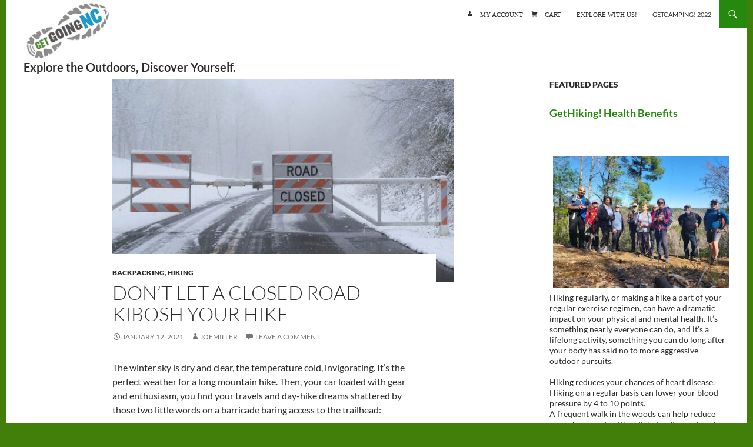

--- FILE ---
content_type: text/html; charset=UTF-8
request_url: https://getgoingnc.com/2021/01/roadclosings/
body_size: 92246
content:
<!DOCTYPE html>
<!--[if IE 7]>
<html class="ie ie7" lang="en" xmlns:fb="https://www.facebook.com/2008/fbml" xmlns:addthis="https://www.addthis.com/help/api-spec" >
<![endif]-->
<!--[if IE 8]>
<html class="ie ie8" lang="en" xmlns:fb="https://www.facebook.com/2008/fbml" xmlns:addthis="https://www.addthis.com/help/api-spec" >
<![endif]-->
<!--[if !(IE 7) & !(IE 8)]><!-->
<html lang="en" xmlns:fb="https://www.facebook.com/2008/fbml" xmlns:addthis="https://www.addthis.com/help/api-spec" >
<!--<![endif]-->
<head>
<meta charset="UTF-8">
<meta name="viewport" content="width=device-width">
<title>Don&#039;t let a closed road kibosh your hike - GetGoing NC!</title>
<link rel="profile" href="https://gmpg.org/xfn/11">
<link rel="pingback" href="https://getgoingnc.com/xmlrpc.php">
<!--[if lt IE 9]>
<script src="https://getgoingnc.com/wp-content/themes/twentyfourteen/js/html5.js"></script>
<![endif]-->
<meta name='robots' content='index, follow, max-image-preview:large, max-snippet:-1, max-video-preview:-1' />
<style>img:is([sizes="auto" i], [sizes^="auto," i]) { contain-intrinsic-size: 3000px 1500px }</style>
<!-- This site is optimized with the Yoast SEO plugin v26.7 - https://yoast.com/wordpress/plugins/seo/ -->
<link rel="canonical" href="https://getgoingnc.com/2021/01/roadclosings/" />
<meta property="og:locale" content="en_US" />
<meta property="og:type" content="article" />
<meta property="og:title" content="Don&#039;t let a closed road kibosh your hike - GetGoing NC!" />
<meta property="og:description" content="The winter sky is dry and clear, the temperature cold, invigorating. It’s the perfect weather for a long mountain hike. Then, your car loaded with gear and enthusiasm, you find &hellip; Continue reading Don&#8217;t let a closed road kibosh your hike &rarr;" />
<meta property="og:url" content="https://getgoingnc.com/2021/01/roadclosings/" />
<meta property="og:site_name" content="GetGoing NC!" />
<meta property="article:published_time" content="2021-01-12T12:00:17+00:00" />
<meta property="article:modified_time" content="2021-01-12T22:08:01+00:00" />
<meta property="og:image" content="https://getgoingnc.com/wp-content/uploads/GH.Resource.RoadClosed.jpg" />
<meta property="og:image:width" content="600" />
<meta property="og:image:height" content="450" />
<meta property="og:image:type" content="image/jpeg" />
<meta name="author" content="JoeMiller" />
<meta name="twitter:card" content="summary_large_image" />
<meta name="twitter:label1" content="Written by" />
<meta name="twitter:data1" content="JoeMiller" />
<meta name="twitter:label2" content="Est. reading time" />
<meta name="twitter:data2" content="4 minutes" />
<script type="application/ld+json" class="yoast-schema-graph">{"@context":"https://schema.org","@graph":[{"@type":"Article","@id":"https://getgoingnc.com/2021/01/roadclosings/#article","isPartOf":{"@id":"https://getgoingnc.com/2021/01/roadclosings/"},"author":{"name":"JoeMiller","@id":"https://getgoingnc.com/#/schema/person/18ab4eae577367d65cef70e4750b3db8"},"headline":"Don&#8217;t let a closed road kibosh your hike","datePublished":"2021-01-12T12:00:17+00:00","dateModified":"2021-01-12T22:08:01+00:00","mainEntityOfPage":{"@id":"https://getgoingnc.com/2021/01/roadclosings/"},"wordCount":873,"commentCount":0,"image":{"@id":"https://getgoingnc.com/2021/01/roadclosings/#primaryimage"},"thumbnailUrl":"https://getgoingnc.com/wp-content/uploads/GH.Resource.RoadClosed.jpg","keywords":["hike","road closures","roads","trip planning"],"articleSection":["Backpacking","Hiking"],"inLanguage":"en","potentialAction":[{"@type":"CommentAction","name":"Comment","target":["https://getgoingnc.com/2021/01/roadclosings/#respond"]}]},{"@type":"WebPage","@id":"https://getgoingnc.com/2021/01/roadclosings/","url":"https://getgoingnc.com/2021/01/roadclosings/","name":"Don't let a closed road kibosh your hike - GetGoing NC!","isPartOf":{"@id":"https://getgoingnc.com/#website"},"primaryImageOfPage":{"@id":"https://getgoingnc.com/2021/01/roadclosings/#primaryimage"},"image":{"@id":"https://getgoingnc.com/2021/01/roadclosings/#primaryimage"},"thumbnailUrl":"https://getgoingnc.com/wp-content/uploads/GH.Resource.RoadClosed.jpg","datePublished":"2021-01-12T12:00:17+00:00","dateModified":"2021-01-12T22:08:01+00:00","author":{"@id":"https://getgoingnc.com/#/schema/person/18ab4eae577367d65cef70e4750b3db8"},"breadcrumb":{"@id":"https://getgoingnc.com/2021/01/roadclosings/#breadcrumb"},"inLanguage":"en","potentialAction":[{"@type":"ReadAction","target":["https://getgoingnc.com/2021/01/roadclosings/"]}]},{"@type":"ImageObject","inLanguage":"en","@id":"https://getgoingnc.com/2021/01/roadclosings/#primaryimage","url":"https://getgoingnc.com/wp-content/uploads/GH.Resource.RoadClosed.jpg","contentUrl":"https://getgoingnc.com/wp-content/uploads/GH.Resource.RoadClosed.jpg","width":600,"height":450},{"@type":"BreadcrumbList","@id":"https://getgoingnc.com/2021/01/roadclosings/#breadcrumb","itemListElement":[{"@type":"ListItem","position":1,"name":"Home","item":"https://getgoingnc.com/"},{"@type":"ListItem","position":2,"name":"Blog","item":"https://getgoingnc.com/blog/"},{"@type":"ListItem","position":3,"name":"Don&#8217;t let a closed road kibosh your hike"}]},{"@type":"WebSite","@id":"https://getgoingnc.com/#website","url":"https://getgoingnc.com/","name":"GetGoing NC!","description":"Explore the outdoors, discover yourself.","potentialAction":[{"@type":"SearchAction","target":{"@type":"EntryPoint","urlTemplate":"https://getgoingnc.com/?s={search_term_string}"},"query-input":{"@type":"PropertyValueSpecification","valueRequired":true,"valueName":"search_term_string"}}],"inLanguage":"en"},{"@type":"Person","@id":"https://getgoingnc.com/#/schema/person/18ab4eae577367d65cef70e4750b3db8","name":"JoeMiller"}]}</script>
<!-- / Yoast SEO plugin. -->
<link rel='dns-prefetch' href='//www.googletagmanager.com' />
<link rel="alternate" type="application/rss+xml" title="GetGoing NC! &raquo; Feed" href="https://getgoingnc.com/feed/" />
<link rel="alternate" type="application/rss+xml" title="GetGoing NC! &raquo; Comments Feed" href="https://getgoingnc.com/comments/feed/" />
<link rel="alternate" type="text/calendar" title="GetGoing NC! &raquo; iCal Feed" href="https://getgoingnc.com/events/?ical=1" />
<link rel="alternate" type="application/rss+xml" title="GetGoing NC! &raquo; Don&#8217;t let a closed road kibosh your hike Comments Feed" href="https://getgoingnc.com/2021/01/roadclosings/feed/" />
<!-- This site uses the Google Analytics by ExactMetrics plugin v8.11.1 - Using Analytics tracking - https://www.exactmetrics.com/ -->
<!-- Note: ExactMetrics is not currently configured on this site. The site owner needs to authenticate with Google Analytics in the ExactMetrics settings panel. -->
<!-- No tracking code set -->
<!-- / Google Analytics by ExactMetrics -->
<!-- <link rel='stylesheet' id='wp-block-library-css' href='https://getgoingnc.com/wp-includes/css/dist/block-library/style.min.css?ver=6.8.3' media='all' /> -->
<link rel="stylesheet" type="text/css" href="//getgoingnc.com/wp-content/cache/wpfc-minified/qx5o2as1/23v0c.css" media="all"/>
<style id='wp-block-library-theme-inline-css'>
.wp-block-audio :where(figcaption){color:#555;font-size:13px;text-align:center}.is-dark-theme .wp-block-audio :where(figcaption){color:#ffffffa6}.wp-block-audio{margin:0 0 1em}.wp-block-code{border:1px solid #ccc;border-radius:4px;font-family:Menlo,Consolas,monaco,monospace;padding:.8em 1em}.wp-block-embed :where(figcaption){color:#555;font-size:13px;text-align:center}.is-dark-theme .wp-block-embed :where(figcaption){color:#ffffffa6}.wp-block-embed{margin:0 0 1em}.blocks-gallery-caption{color:#555;font-size:13px;text-align:center}.is-dark-theme .blocks-gallery-caption{color:#ffffffa6}:root :where(.wp-block-image figcaption){color:#555;font-size:13px;text-align:center}.is-dark-theme :root :where(.wp-block-image figcaption){color:#ffffffa6}.wp-block-image{margin:0 0 1em}.wp-block-pullquote{border-bottom:4px solid;border-top:4px solid;color:currentColor;margin-bottom:1.75em}.wp-block-pullquote cite,.wp-block-pullquote footer,.wp-block-pullquote__citation{color:currentColor;font-size:.8125em;font-style:normal;text-transform:uppercase}.wp-block-quote{border-left:.25em solid;margin:0 0 1.75em;padding-left:1em}.wp-block-quote cite,.wp-block-quote footer{color:currentColor;font-size:.8125em;font-style:normal;position:relative}.wp-block-quote:where(.has-text-align-right){border-left:none;border-right:.25em solid;padding-left:0;padding-right:1em}.wp-block-quote:where(.has-text-align-center){border:none;padding-left:0}.wp-block-quote.is-large,.wp-block-quote.is-style-large,.wp-block-quote:where(.is-style-plain){border:none}.wp-block-search .wp-block-search__label{font-weight:700}.wp-block-search__button{border:1px solid #ccc;padding:.375em .625em}:where(.wp-block-group.has-background){padding:1.25em 2.375em}.wp-block-separator.has-css-opacity{opacity:.4}.wp-block-separator{border:none;border-bottom:2px solid;margin-left:auto;margin-right:auto}.wp-block-separator.has-alpha-channel-opacity{opacity:1}.wp-block-separator:not(.is-style-wide):not(.is-style-dots){width:100px}.wp-block-separator.has-background:not(.is-style-dots){border-bottom:none;height:1px}.wp-block-separator.has-background:not(.is-style-wide):not(.is-style-dots){height:2px}.wp-block-table{margin:0 0 1em}.wp-block-table td,.wp-block-table th{word-break:normal}.wp-block-table :where(figcaption){color:#555;font-size:13px;text-align:center}.is-dark-theme .wp-block-table :where(figcaption){color:#ffffffa6}.wp-block-video :where(figcaption){color:#555;font-size:13px;text-align:center}.is-dark-theme .wp-block-video :where(figcaption){color:#ffffffa6}.wp-block-video{margin:0 0 1em}:root :where(.wp-block-template-part.has-background){margin-bottom:0;margin-top:0;padding:1.25em 2.375em}
</style>
<style id='classic-theme-styles-inline-css'>
/*! This file is auto-generated */
.wp-block-button__link{color:#fff;background-color:#32373c;border-radius:9999px;box-shadow:none;text-decoration:none;padding:calc(.667em + 2px) calc(1.333em + 2px);font-size:1.125em}.wp-block-file__button{background:#32373c;color:#fff;text-decoration:none}
</style>
<style id='global-styles-inline-css'>
:root{--wp--preset--aspect-ratio--square: 1;--wp--preset--aspect-ratio--4-3: 4/3;--wp--preset--aspect-ratio--3-4: 3/4;--wp--preset--aspect-ratio--3-2: 3/2;--wp--preset--aspect-ratio--2-3: 2/3;--wp--preset--aspect-ratio--16-9: 16/9;--wp--preset--aspect-ratio--9-16: 9/16;--wp--preset--color--black: #ffffff;--wp--preset--color--cyan-bluish-gray: #abb8c3;--wp--preset--color--white: #fff;--wp--preset--color--pale-pink: #f78da7;--wp--preset--color--vivid-red: #cf2e2e;--wp--preset--color--luminous-vivid-orange: #ff6900;--wp--preset--color--luminous-vivid-amber: #fcb900;--wp--preset--color--light-green-cyan: #7bdcb5;--wp--preset--color--vivid-green-cyan: #00d084;--wp--preset--color--pale-cyan-blue: #8ed1fc;--wp--preset--color--vivid-cyan-blue: #0693e3;--wp--preset--color--vivid-purple: #9b51e0;--wp--preset--color--green: #24890d;--wp--preset--color--dark-gray: #2b2b2b;--wp--preset--color--medium-gray: #767676;--wp--preset--color--light-gray: #f5f5f5;--wp--preset--gradient--vivid-cyan-blue-to-vivid-purple: linear-gradient(135deg,rgba(6,147,227,1) 0%,rgb(155,81,224) 100%);--wp--preset--gradient--light-green-cyan-to-vivid-green-cyan: linear-gradient(135deg,rgb(122,220,180) 0%,rgb(0,208,130) 100%);--wp--preset--gradient--luminous-vivid-amber-to-luminous-vivid-orange: linear-gradient(135deg,rgba(252,185,0,1) 0%,rgba(255,105,0,1) 100%);--wp--preset--gradient--luminous-vivid-orange-to-vivid-red: linear-gradient(135deg,rgba(255,105,0,1) 0%,rgb(207,46,46) 100%);--wp--preset--gradient--very-light-gray-to-cyan-bluish-gray: linear-gradient(135deg,rgb(238,238,238) 0%,rgb(169,184,195) 100%);--wp--preset--gradient--cool-to-warm-spectrum: linear-gradient(135deg,rgb(74,234,220) 0%,rgb(151,120,209) 20%,rgb(207,42,186) 40%,rgb(238,44,130) 60%,rgb(251,105,98) 80%,rgb(254,248,76) 100%);--wp--preset--gradient--blush-light-purple: linear-gradient(135deg,rgb(255,206,236) 0%,rgb(152,150,240) 100%);--wp--preset--gradient--blush-bordeaux: linear-gradient(135deg,rgb(254,205,165) 0%,rgb(254,45,45) 50%,rgb(107,0,62) 100%);--wp--preset--gradient--luminous-dusk: linear-gradient(135deg,rgb(255,203,112) 0%,rgb(199,81,192) 50%,rgb(65,88,208) 100%);--wp--preset--gradient--pale-ocean: linear-gradient(135deg,rgb(255,245,203) 0%,rgb(182,227,212) 50%,rgb(51,167,181) 100%);--wp--preset--gradient--electric-grass: linear-gradient(135deg,rgb(202,248,128) 0%,rgb(113,206,126) 100%);--wp--preset--gradient--midnight: linear-gradient(135deg,rgb(2,3,129) 0%,rgb(40,116,252) 100%);--wp--preset--font-size--small: 13px;--wp--preset--font-size--medium: 20px;--wp--preset--font-size--large: 36px;--wp--preset--font-size--x-large: 42px;--wp--preset--spacing--20: 0.44rem;--wp--preset--spacing--30: 0.67rem;--wp--preset--spacing--40: 1rem;--wp--preset--spacing--50: 1.5rem;--wp--preset--spacing--60: 2.25rem;--wp--preset--spacing--70: 3.38rem;--wp--preset--spacing--80: 5.06rem;--wp--preset--shadow--natural: 6px 6px 9px rgba(0, 0, 0, 0.2);--wp--preset--shadow--deep: 12px 12px 50px rgba(0, 0, 0, 0.4);--wp--preset--shadow--sharp: 6px 6px 0px rgba(0, 0, 0, 0.2);--wp--preset--shadow--outlined: 6px 6px 0px -3px rgba(255, 255, 255, 1), 6px 6px rgba(0, 0, 0, 1);--wp--preset--shadow--crisp: 6px 6px 0px rgba(0, 0, 0, 1);}:where(.is-layout-flex){gap: 0.5em;}:where(.is-layout-grid){gap: 0.5em;}body .is-layout-flex{display: flex;}.is-layout-flex{flex-wrap: wrap;align-items: center;}.is-layout-flex > :is(*, div){margin: 0;}body .is-layout-grid{display: grid;}.is-layout-grid > :is(*, div){margin: 0;}:where(.wp-block-columns.is-layout-flex){gap: 2em;}:where(.wp-block-columns.is-layout-grid){gap: 2em;}:where(.wp-block-post-template.is-layout-flex){gap: 1.25em;}:where(.wp-block-post-template.is-layout-grid){gap: 1.25em;}.has-black-color{color: var(--wp--preset--color--black) !important;}.has-cyan-bluish-gray-color{color: var(--wp--preset--color--cyan-bluish-gray) !important;}.has-white-color{color: var(--wp--preset--color--white) !important;}.has-pale-pink-color{color: var(--wp--preset--color--pale-pink) !important;}.has-vivid-red-color{color: var(--wp--preset--color--vivid-red) !important;}.has-luminous-vivid-orange-color{color: var(--wp--preset--color--luminous-vivid-orange) !important;}.has-luminous-vivid-amber-color{color: var(--wp--preset--color--luminous-vivid-amber) !important;}.has-light-green-cyan-color{color: var(--wp--preset--color--light-green-cyan) !important;}.has-vivid-green-cyan-color{color: var(--wp--preset--color--vivid-green-cyan) !important;}.has-pale-cyan-blue-color{color: var(--wp--preset--color--pale-cyan-blue) !important;}.has-vivid-cyan-blue-color{color: var(--wp--preset--color--vivid-cyan-blue) !important;}.has-vivid-purple-color{color: var(--wp--preset--color--vivid-purple) !important;}.has-black-background-color{background-color: var(--wp--preset--color--black) !important;}.has-cyan-bluish-gray-background-color{background-color: var(--wp--preset--color--cyan-bluish-gray) !important;}.has-white-background-color{background-color: var(--wp--preset--color--white) !important;}.has-pale-pink-background-color{background-color: var(--wp--preset--color--pale-pink) !important;}.has-vivid-red-background-color{background-color: var(--wp--preset--color--vivid-red) !important;}.has-luminous-vivid-orange-background-color{background-color: var(--wp--preset--color--luminous-vivid-orange) !important;}.has-luminous-vivid-amber-background-color{background-color: var(--wp--preset--color--luminous-vivid-amber) !important;}.has-light-green-cyan-background-color{background-color: var(--wp--preset--color--light-green-cyan) !important;}.has-vivid-green-cyan-background-color{background-color: var(--wp--preset--color--vivid-green-cyan) !important;}.has-pale-cyan-blue-background-color{background-color: var(--wp--preset--color--pale-cyan-blue) !important;}.has-vivid-cyan-blue-background-color{background-color: var(--wp--preset--color--vivid-cyan-blue) !important;}.has-vivid-purple-background-color{background-color: var(--wp--preset--color--vivid-purple) !important;}.has-black-border-color{border-color: var(--wp--preset--color--black) !important;}.has-cyan-bluish-gray-border-color{border-color: var(--wp--preset--color--cyan-bluish-gray) !important;}.has-white-border-color{border-color: var(--wp--preset--color--white) !important;}.has-pale-pink-border-color{border-color: var(--wp--preset--color--pale-pink) !important;}.has-vivid-red-border-color{border-color: var(--wp--preset--color--vivid-red) !important;}.has-luminous-vivid-orange-border-color{border-color: var(--wp--preset--color--luminous-vivid-orange) !important;}.has-luminous-vivid-amber-border-color{border-color: var(--wp--preset--color--luminous-vivid-amber) !important;}.has-light-green-cyan-border-color{border-color: var(--wp--preset--color--light-green-cyan) !important;}.has-vivid-green-cyan-border-color{border-color: var(--wp--preset--color--vivid-green-cyan) !important;}.has-pale-cyan-blue-border-color{border-color: var(--wp--preset--color--pale-cyan-blue) !important;}.has-vivid-cyan-blue-border-color{border-color: var(--wp--preset--color--vivid-cyan-blue) !important;}.has-vivid-purple-border-color{border-color: var(--wp--preset--color--vivid-purple) !important;}.has-vivid-cyan-blue-to-vivid-purple-gradient-background{background: var(--wp--preset--gradient--vivid-cyan-blue-to-vivid-purple) !important;}.has-light-green-cyan-to-vivid-green-cyan-gradient-background{background: var(--wp--preset--gradient--light-green-cyan-to-vivid-green-cyan) !important;}.has-luminous-vivid-amber-to-luminous-vivid-orange-gradient-background{background: var(--wp--preset--gradient--luminous-vivid-amber-to-luminous-vivid-orange) !important;}.has-luminous-vivid-orange-to-vivid-red-gradient-background{background: var(--wp--preset--gradient--luminous-vivid-orange-to-vivid-red) !important;}.has-very-light-gray-to-cyan-bluish-gray-gradient-background{background: var(--wp--preset--gradient--very-light-gray-to-cyan-bluish-gray) !important;}.has-cool-to-warm-spectrum-gradient-background{background: var(--wp--preset--gradient--cool-to-warm-spectrum) !important;}.has-blush-light-purple-gradient-background{background: var(--wp--preset--gradient--blush-light-purple) !important;}.has-blush-bordeaux-gradient-background{background: var(--wp--preset--gradient--blush-bordeaux) !important;}.has-luminous-dusk-gradient-background{background: var(--wp--preset--gradient--luminous-dusk) !important;}.has-pale-ocean-gradient-background{background: var(--wp--preset--gradient--pale-ocean) !important;}.has-electric-grass-gradient-background{background: var(--wp--preset--gradient--electric-grass) !important;}.has-midnight-gradient-background{background: var(--wp--preset--gradient--midnight) !important;}.has-small-font-size{font-size: var(--wp--preset--font-size--small) !important;}.has-medium-font-size{font-size: var(--wp--preset--font-size--medium) !important;}.has-large-font-size{font-size: var(--wp--preset--font-size--large) !important;}.has-x-large-font-size{font-size: var(--wp--preset--font-size--x-large) !important;}
:where(.wp-block-post-template.is-layout-flex){gap: 1.25em;}:where(.wp-block-post-template.is-layout-grid){gap: 1.25em;}
:where(.wp-block-columns.is-layout-flex){gap: 2em;}:where(.wp-block-columns.is-layout-grid){gap: 2em;}
:root :where(.wp-block-pullquote){font-size: 1.5em;line-height: 1.6;}
</style>
<!-- <link rel='stylesheet' id='my-style-css' href='https://getgoingnc.com/wp-content/plugins/cardoza-3d-tag-cloud//public/css/cardoza3dtagcloud.css?ver=6.8.3' media='all' /> -->
<!-- <link rel='stylesheet' id='woocommerce-layout-css' href='https://getgoingnc.com/wp-content/plugins/woocommerce/assets/css/woocommerce-layout.css?ver=10.4.3' media='all' /> -->
<link rel="stylesheet" type="text/css" href="//getgoingnc.com/wp-content/cache/wpfc-minified/lowgvtud/dtnj4.css" media="all"/>
<!-- <link rel='stylesheet' id='woocommerce-smallscreen-css' href='https://getgoingnc.com/wp-content/plugins/woocommerce/assets/css/woocommerce-smallscreen.css?ver=10.4.3' media='only screen and (max-width: 768px)' /> -->
<link rel="stylesheet" type="text/css" href="//getgoingnc.com/wp-content/cache/wpfc-minified/mo7hsfjf/23v0c.css" media="only screen and (max-width: 768px)"/>
<!-- <link rel='stylesheet' id='woocommerce-general-css' href='https://getgoingnc.com/wp-content/plugins/woocommerce/assets/css/woocommerce.css?ver=10.4.3' media='all' /> -->
<link rel="stylesheet" type="text/css" href="//getgoingnc.com/wp-content/cache/wpfc-minified/llisqzih/23v0c.css" media="all"/>
<style id='woocommerce-inline-inline-css'>
.woocommerce form .form-row .required { visibility: visible; }
</style>
<!-- <link rel='stylesheet' id='twentyfourteen-lato-css' href='https://getgoingnc.com/wp-content/themes/twentyfourteen/fonts/font-lato.css?ver=20230328' media='all' /> -->
<!-- <link rel='stylesheet' id='genericons-css' href='https://getgoingnc.com/wp-content/themes/twentyfourteen/genericons/genericons.css?ver=20251101' media='all' /> -->
<!-- <link rel='stylesheet' id='twentyfourteen-style-css' href='https://getgoingnc.com/wp-content/themes/getgoingnc/style.css?ver=20251202' media='all' /> -->
<!-- <link rel='stylesheet' id='twentyfourteen-block-style-css' href='https://getgoingnc.com/wp-content/themes/twentyfourteen/css/blocks.css?ver=20250715' media='all' /> -->
<!-- <link rel='stylesheet' id='upw_theme_standard-css' href='https://getgoingnc.com/wp-content/plugins/ultimate-posts-widget/css/upw-theme-standard.min.css?ver=6.8.3' media='all' /> -->
<!-- <link rel='stylesheet' id='addthis_all_pages-css' href='https://getgoingnc.com/wp-content/plugins/addthis/frontend/build/addthis_wordpress_public.min.css?ver=6.8.3' media='all' /> -->
<!-- <link rel='stylesheet' id='ecae-frontend-css' href='https://getgoingnc.com/wp-content/plugins/easy-custom-auto-excerpt/assets/style-frontend.css?ver=2.5.0' media='all' /> -->
<!-- <link rel='stylesheet' id='ecae-buttonskin-none-css' href='https://getgoingnc.com/wp-content/plugins/easy-custom-auto-excerpt/buttons/ecae-buttonskin-none.css?ver=2.5.0' media='all' /> -->
<!-- <link rel='stylesheet' id='dashicons-css' href='https://getgoingnc.com/wp-includes/css/dashicons.min.css?ver=6.8.3' media='all' /> -->
<!-- <link rel='stylesheet' id='axetfparent-style-css' href='https://getgoingnc.com/wp-content/themes/twentyfourteen//style.css?ver=6.8.3' media='all' /> -->
<link rel="stylesheet" type="text/css" href="//getgoingnc.com/wp-content/cache/wpfc-minified/6m5w0nzy/7puky.css" media="all"/>
<script src='//getgoingnc.com/wp-content/cache/wpfc-minified/8izhndfh/e0i6d.js' type="text/javascript"></script>
<!-- <script src="https://getgoingnc.com/wp-includes/js/jquery/jquery.min.js?ver=3.7.1" id="jquery-core-js"></script> -->
<!-- <script src="https://getgoingnc.com/wp-includes/js/jquery/jquery-migrate.min.js?ver=3.4.1" id="jquery-migrate-js"></script> -->
<!-- <script src="https://getgoingnc.com/wp-content/plugins/cardoza-3d-tag-cloud/jquery.tagcanvas.min.js?ver=6.8.3" id="tag_handle-js"></script> -->
<script src="https://www.googletagmanager.com/gtag/js?id&amp;ver=6.8.3" id="wk-analytics-script-js"></script>
<script id="wk-analytics-script-js-after">
function shouldTrack(){
var trackLoggedIn = false;
var loggedIn = false;
if(!loggedIn){
return true;
} else if( trackLoggedIn ) {
return true;
}
return false;
}
function hasWKGoogleAnalyticsCookie() {
return (new RegExp('wp_wk_ga_untrack_' + document.location.hostname)).test(document.cookie);
}
if (!hasWKGoogleAnalyticsCookie() && shouldTrack()) {
//Google Analytics
window.dataLayer = window.dataLayer || [];
function gtag(){dataLayer.push(arguments);}
gtag('js', new Date());
gtag('config', '', { 'anonymize_ip': true });
}
</script>
<script src='//getgoingnc.com/wp-content/cache/wpfc-minified/8jjj0tq6/e0i6d.js' type="text/javascript"></script>
<!-- <script src="https://getgoingnc.com/wp-content/plugins/woocommerce/assets/js/jquery-blockui/jquery.blockUI.min.js?ver=2.7.0-wc.10.4.3" id="wc-jquery-blockui-js" defer data-wp-strategy="defer"></script> -->
<script id="wc-add-to-cart-js-extra">
var wc_add_to_cart_params = {"ajax_url":"\/wp-admin\/admin-ajax.php","wc_ajax_url":"\/?wc-ajax=%%endpoint%%","i18n_view_cart":"View cart","cart_url":"https:\/\/getgoingnc.com\/cart\/","is_cart":"","cart_redirect_after_add":"no"};
</script>
<script src='//getgoingnc.com/wp-content/cache/wpfc-minified/8wpi1w54/e0i6d.js' type="text/javascript"></script>
<!-- <script src="https://getgoingnc.com/wp-content/plugins/woocommerce/assets/js/frontend/add-to-cart.min.js?ver=10.4.3" id="wc-add-to-cart-js" defer data-wp-strategy="defer"></script> -->
<!-- <script src="https://getgoingnc.com/wp-content/plugins/woocommerce/assets/js/js-cookie/js.cookie.min.js?ver=2.1.4-wc.10.4.3" id="wc-js-cookie-js" defer data-wp-strategy="defer"></script> -->
<script id="woocommerce-js-extra">
var woocommerce_params = {"ajax_url":"\/wp-admin\/admin-ajax.php","wc_ajax_url":"\/?wc-ajax=%%endpoint%%","i18n_password_show":"Show password","i18n_password_hide":"Hide password"};
</script>
<script src='//getgoingnc.com/wp-content/cache/wpfc-minified/jqeh0opo/e0i6d.js' type="text/javascript"></script>
<!-- <script src="https://getgoingnc.com/wp-content/plugins/woocommerce/assets/js/frontend/woocommerce.min.js?ver=10.4.3" id="woocommerce-js" defer data-wp-strategy="defer"></script> -->
<!-- <script src="https://getgoingnc.com/wp-content/themes/twentyfourteen/js/functions.js?ver=20250729" id="twentyfourteen-script-js" defer data-wp-strategy="defer"></script> -->
<link rel="https://api.w.org/" href="https://getgoingnc.com/wp-json/" /><link rel="alternate" title="JSON" type="application/json" href="https://getgoingnc.com/wp-json/wp/v2/posts/11760" /><link rel="EditURI" type="application/rsd+xml" title="RSD" href="https://getgoingnc.com/xmlrpc.php?rsd" />
<meta name="generator" content="WordPress 6.8.3" />
<meta name="generator" content="WooCommerce 10.4.3" />
<link rel='shortlink' href='https://getgoingnc.com/?p=11760' />
<link rel="alternate" title="oEmbed (JSON)" type="application/json+oembed" href="https://getgoingnc.com/wp-json/oembed/1.0/embed?url=https%3A%2F%2Fgetgoingnc.com%2F2021%2F01%2Froadclosings%2F" />
<link rel="alternate" title="oEmbed (XML)" type="text/xml+oembed" href="https://getgoingnc.com/wp-json/oembed/1.0/embed?url=https%3A%2F%2Fgetgoingnc.com%2F2021%2F01%2Froadclosings%2F&#038;format=xml" />
<script type="text/javascript">
$j = jQuery.noConflict();
$j(document).ready(function() {
if(!$j('#myCanvas').tagcanvas({
textColour: '#333333',
outlineColour: '#ffffff',
reverse: true,
depth: 0.8,
textFont: null,
weight: true,
maxSpeed: 0.05
},'tags')) {
$j('#myCanvasContainer').hide();
}
});
</script>
<style id="fourteen-colors" type="text/css">/* Custom Contrast Color */
.site:before,
#secondary,
.site-header,
.site-footer,
.menu-toggle,
.featured-content,
.featured-content .entry-header,
.slider-direction-nav a,
.ie8 .featured-content,
.ie8 .site:before,
.has-black-background-color {
background-color: #ffffff;
}
.has-black-color {
color: #ffffff;
}
.grid .featured-content .entry-header,
.ie8 .grid .featured-content .entry-header {
border-color: #ffffff;
}
.slider-control-paging a:before {
background-color: rgba(255,255,255,.33);
}
.hentry .mejs-mediaelement,
.widget .mejs-mediaelement,
.hentry .mejs-container .mejs-controls,
.widget .mejs-container .mejs-controls {
background: #ffffff;
}
/* Player controls need separation from the contrast background */
.primary-sidebar .mejs-controls,
.site-footer .mejs-controls {
border: 1px solid;
}
.site-description,
.secondary-navigation a,
.widget,
.widget a,
.widget-title,
.widget-title a,
.widget_calendar caption,
.site-header a,
.site-title a,
.site-title a:hover,
.menu-toggle:before,
.site-footer,
.site-footer a,
.featured-content a,
.featured-content .entry-meta,
.slider-direction-nav a:before,
.hentry .mejs-container .mejs-controls .mejs-time span,
.widget .mejs-container .mejs-controls .mejs-time span,
.hentry .mejs-controls .mejs-button button,
.widget .mejs-controls .mejs-button button {
color: #2b2b2b;
}
@media screen and (min-width: 783px) {
.primary-navigation ul ul a {
color: #fff;
}
}
@media screen and (min-width: 1008px) {
.secondary-navigation ul ul a,
.secondary-navigation li:hover > a,
.secondary-navigation li.focus > a {
color: #fff;
}
}
.widget_calendar tbody a,
.site-footer .widget_calendar tbody a,
.slider-direction-nav a:hover:before {
color: #fff;
}
.slider-control-paging a:before {
background-color: rgba(0, 0, 0, .33);
}
.featured-content {
background-image: url(https://getgoingnc.com/wp-content/plugins/fourteen-colors/pattern-dark-inverse.svg);
}
.site-navigation li,
#secondary,
.secondary-navigation,
.secondary-navigation li,
.widget table,
.widget th,
.widget td,
.widget_archive li,
.widget_categories li,
.widget_links li,
.widget_meta li,
.widget_nav_menu li,
.widget_pages li,
.widget_recent_comments li,
.widget_recent_entries li,
.widget_text li,
.widget_categories li ul,
.widget_nav_menu li ul,
.widget_pages li ul,
.widget_text li ul,
.widget abbr[title] {
border-color: rgba(0, 0, 0, .2);
}
.widget input,
.widget textarea {
background-color: rgba(0, 0, 0, .02);
border-color: rgba(0, 0, 0, .2);
color: #000;
}
.widget input:focus, .widget textarea:focus {
border-color: rgba(0, 0, 0, 0.4);
}
.widget_twentyfourteen_ephemera .entry-meta a {
color: rgba(0, 0, 0, 0.7);
}
.widget_twentyfourteen_ephemera > ol > li {
border-bottom-color: rgba(0, 0, 0, 0.2);
}
#supplementary + .site-info {
border-top: 1px solid rgba(0, 0, 0, 0.2);
}
.hentry .mejs-controls .mejs-time-rail .mejs-time-total,
.widget .mejs-controls .mejs-time-rail .mejs-time-total,
.hentry .mejs-controls .mejs-horizontal-volume-slider .mejs-horizontal-volume-total,
.widget .mejs-controls .mejs-horizontal-volume-slider .mejs-horizontal-volume-total {
background: rgba(0,0,0,.3);
}
.hentry .mejs-controls .mejs-time-rail .mejs-time-loaded,
.widget .mejs-controls .mejs-time-rail .mejs-time-loaded,
.hentry .mejs-controls .mejs-horizontal-volume-slider .mejs-horizontal-volume-current,
.widget .mejs-controls .mejs-horizontal-volume-slider .mejs-horizontal-volume-current {
background-color: #2b2b2b;
}
/* Override the site title color option with an over-qualified selector, as the option is hidden. */
h1.site-title a {
color: #2b2b2b;
}
.menu-toggle:active,
.menu-toggle:focus,
.menu-toggle:hover {
background-color: #ffffff;
}</style><meta name="et-api-version" content="v1"><meta name="et-api-origin" content="https://getgoingnc.com"><link rel="https://theeventscalendar.com/" href="https://getgoingnc.com/wp-json/tribe/tickets/v1/" /><meta name="tec-api-version" content="v1"><meta name="tec-api-origin" content="https://getgoingnc.com"><link rel="alternate" href="https://getgoingnc.com/wp-json/tribe/events/v1/" />	<noscript><style>.woocommerce-product-gallery{ opacity: 1 !important; }</style></noscript>
<style id="custom-background-css">
body.custom-background { background-color: #427f0a; }
</style>
<style id="wp-custom-css">
/*
You can add your own CSS here.
Click the help icon above to learn more.
*/
h1.page-title{font-size:33px;line-height:1.0909090909;font-weight:300;text-transform:uppercase;margin-bottom:12px;}
.ecae-image{width:100%!important;}
.search-box .search-field{min-width:100%;}
.site{margin:auto}
.header-main{padding-bottom:15px;}
.header-main:after{content:'';display:block;clear:both;}
.site-title{background:url('https://getgoingnc.com/wp-content/uploads/GGNC_logo.png') no-repeat top center;width:150px;height:120px;font-size:0px;position:relative;}
.site-title:after{content:'Explore the Outdoors, Discover Yourself.';position:absolute;left:0px;top:90px;font-size:20px;display:block;white-space:nowrap;}
.home .site-content > article > .entry-content{max-width:100%;margin:0px;padding:0px;}
.home a{text-decoration:none;}
.home .entry-content .edit-link{clear:none;display:inline;}
.post-thumbnail{background:none;padding:0px 30px;}
.entry-content article{margin-bottom:40px!important}
.featured-content-inner .post-thumbnail{padding:55.357142857% 0px 0px 0px;}
.footer-sidebar .widget{width:100%;float:none;clear:both;}
.footer-sidebar .widget.widget_black_studio_tinymce{text-align:center;}
.footer-sidebar .widget.widget_black_studio_tinymce a{display:inline-blocl;margin:5px;}
.featured-content .post-thumbnail, .featured-content .post-thumbnail:hover {background: #FFF;}
.site-title a{width:100%;height:100%;}
#secondary{display:none;}
.featured-content{padding-left:0px !important}
a.post-thumbnail:hover{background:none;}
/* Removes The Left Sidebar */
.site:before{display:none !important;}
.hentry{margin: 0 auto!important;max-width: 100% !important;width:580px;}
.content-area{width:70%!important}
.site-content{width:100%;margin-left:0px!important;margin-right:0px!important}
.site-content .entry-header, .site-content .entry-content, .site-content .entry-summary, .site-content .entry-meta, .page-content{max-width:100%!important;}
.archive-header, .comments-area, .image-navigation, .page-header, .page-content, .post-navigation, .site-content .entry-header, .site-content .entry-content, .site-content .entry-summary, .site-content footer.entry-meta{margin-right:0px;}
@media screen and (max-width: 673px){
.content-area{width:100%!important;}
}
/* Removes The Left Sidebar */
@media screen and (max-width:782px){
#primary-navigation{clear:both;}
.site-title{height:130px;width: 100%;text-align: center;}
.site-title:after{position:relative;left:0px;top:-20px;}
}		</style>
</head>
<body data-rsssl=1 class="wp-singular post-template-default single single-post postid-11760 single-format-standard custom-background wp-embed-responsive wp-theme-twentyfourteen wp-child-theme-getgoingnc theme-twentyfourteen woocommerce-no-js tribe-no-js group-blog masthead-fixed footer-widgets singular tribe-theme-twentyfourteen">
<div id="page" class="hfeed site">
<header id="masthead" class="site-header" role="banner">
<div class="header-main">
<h1 class="site-title"><a href="https://getgoingnc.com/" rel="home">GetGoing NC!</a></h1>
<div class="axe-top-nav">
<div class="axe-woo-nav">
</div>
<div class="search-toggle">
<a href="#search-container" class="screen-reader-text" aria-expanded="false" aria-controls="search-container">Search</a>
</div>
</div>
<nav id="primary-navigation" class="site-navigation primary-navigation" role="navigation">
<button class="menu-toggle">Primary Menu</button>
<a class="screen-reader-text skip-link" href="#content">Skip to content</a>
<div class="menu-logged-out-menu-container"><ul id="primary-menu" class="nav-menu"><li id="menu-item-10486" class="dashicon dashicons-admin-users menu-item menu-item-type-post_type menu-item-object-page menu-item-10486"><a href="https://getgoingnc.com/my-account/" title="Login">My account</a></li>
<li id="menu-item-10487" class="dashicon dashicons-cart menu-item menu-item-type-post_type menu-item-object-page menu-item-10487"><a href="https://getgoingnc.com/cart/" title="Visit Cart">Cart</a></li>
<li id="menu-item-10660" class="dashicon menu-item menu-item-type-post_type menu-item-object-page menu-item-10660"><a href="https://getgoingnc.com/shop/">Explore with us!</a></li>
<li id="menu-item-11270" class="menu-item menu-item-type-post_type menu-item-object-page menu-item-11270"><a href="https://getgoingnc.com/2020/09/getcamping-2/">GetCamping! 2022</a></li>
</ul></div>			</nav>
</div>
<div id="search-container" class="search-box-wrapper hide">
<div class="search-box">
<form role="search" method="get" class="search-form" action="https://getgoingnc.com/">
<label>
<span class="screen-reader-text">Search for:</span>
<input type="search" class="search-field" placeholder="Search &hellip;" value="" name="s" />
</label>
<input type="submit" class="search-submit" value="Search" />
</form>			</div>
</div>
</header><!-- #masthead -->
<div id="main" class="site-main">
<div id="primary" class="content-area">
<div id="content" class="site-content" role="main">
<article id="post-11760" class="post-11760 post type-post status-publish format-standard has-post-thumbnail hentry category-backpacking-2 category-hiking tag-hike tag-road-closures tag-roads tag-trip-planning">
<div class="post-thumbnail">
<img width="600" height="372" src="https://getgoingnc.com/wp-content/uploads/GH.Resource.RoadClosed-600x372.jpg" class="attachment-post-thumbnail size-post-thumbnail wp-post-image" alt="" decoding="async" fetchpriority="high" />		</div>
<header class="entry-header">
<div class="entry-meta">
<span class="cat-links"><a href="https://getgoingnc.com/category/backpacking-2/" rel="category tag">Backpacking</a>, <a href="https://getgoingnc.com/category/hiking/" rel="category tag">Hiking</a></span>
</div>
<h1 class="entry-title">Don&#8217;t let a closed road kibosh your hike</h1>
<div class="entry-meta">
<span class="entry-date"><a href="https://getgoingnc.com/2021/01/roadclosings/" rel="bookmark"><time class="entry-date" datetime="2021-01-12T07:00:17-05:00">January 12, 2021</time></a></span> <span class="byline"><span class="author vcard"><a class="url fn n" href="https://getgoingnc.com/author/joemiller/" rel="author">JoeMiller</a></span></span>			<span class="comments-link"><a href="https://getgoingnc.com/2021/01/roadclosings/#respond">Leave a comment</a></span>
</div><!-- .entry-meta -->
</header><!-- .entry-header -->
<div class="entry-content">
<div class="at-above-post addthis_tool" data-url="https://getgoingnc.com/2021/01/roadclosings/"></div><p>The winter sky is dry and clear, the temperature cold, invigorating. It’s the perfect weather for a long mountain hike. Then, your car loaded with gear and enthusiasm, you find your travels and day-hike dreams shattered by those two little words on a barricade baring access to the trailhead:<span class="Apple-converted-space"> </span></p>
<p><i>Road closed</i>.</p>
<p>It happens in the Southern Appalachians this time of year. It happens frequently on the Blue Ridge Parkway, off of which you’ll find 369 miles of hiking trail, including a couple hundred miles of the Mountains-to-Sea Trail. It happens along 105-mile Skyline Drive through Virginia’s Shenandoah National Park. National Forest access roads can close after a good snow, and while snow removal on highways and roads is generally pretty, short closures can happen. And more than weather can keep you from your destination: construction, accidents, landslides can all close roads, or at least reduce traffic to stop-and-go, increasing your time behind the wheel and minimizing the time your behind is on the trail.<span class="Apple-converted-space"> </span></p>
<p>Fortunately, it’s pretty easy to get current information on road conditions in the Southeast. Below, we list the major road systems we use to access trails and provide a link and a description of the kinds of helpful road information you can find.<span class="Apple-converted-space"> </span></p>
<ul>
<li><b>Blue Ridge Parkway</b>: The thing about the Parkway is that very little of it is maintained in winter: when it does snow or an ice storm hits, the parkway is closed until it melts. Even if there hasn’t been a storm through in a week or more, the parkway, especially its higher reaches — say, from Mount Pisgah west to Waterrock Knob, or from Asheville to Mount Mitchell — can stay closed for long stretches, depending upon the weather. A super-handy feature on the BRP website is a <a href="https://www.nps.gov/maps/full.html?mapId=e212fcb5-4ff9-4787-bbe4-3d40cc0d0daa#10/37.0968/-79.9729">map showing real-time road closures</a>. Stretches of the parkway showing green are open, if it’s red its closed, if it’s yellow it’s under an advisory (fog, for instance). In a column on the left side of the screen you can click on one of 14 areas along the parkway and drill down to that area, simplifying your search. (That wasn’t necessary Monday: after another winter storm rolled through nearly all the parkway was closed from Cherokee north to Roanoke, Va.) This information is also available in a chart broken down by crossroads and mileposts. Here, you can tell the reason for the closure as well.</li>
</ul>
<ul>
<li><strong>Skyline Drive</strong> Virginia’s Skyline Drive does not have a similar real-time road-closure option online. Rather, for road conditions on this 105-mile road through Shenandoah National Park, call: 540-999-3500, option 1, option 1</li>
<li><strong>Great Smoky Mountains National Park</strong>. There aren’t a lot of roads in this half-million-acre National Park, and many of the roads therein have seasonal closures (find those <a href="http://www.apple.com">here</a>). Follow current road status updates on Twitter at <a href="https://twitter.com/smokiesroadsnps">SmokiesRoadsNPS</a>. Updates are available for Newfound Gap Road (US-441), Little River Road, Laurel Creek Road, and Cades Cove Loop Road.</li>
<li><strong>NCDOT</strong> North Carolina’s <a href="https://drivenc.gov">real-time road conditions map</a> includes various layers: you can check by type of road (Interstate, US highway, State Route, Secondary Road), by county, by traffic cameras. You can check to see where there’s current congestion, from construction, from accidents, whatever. One place I find this especially helpful is getting to the mountains on I-40 west of Winston-Salem. More than once I’ve abandoned the interstate for US 70 or 64 to avoid long stretches of stop-and-go.</li>
<li><b>VDOT:</b> The <a href="https://www.511virginia.org/?lat1=39.28&amp;lon1=-83.41&amp;lat2=36.32&amp;lon2=-75.15">Virginia Traffic Information map</a> also includes a variety of layers. Among the helpful tools we especially like is one that lets you judge congestion by traffic speed. Click on “Speeds” and roads where traffic is proceeding at 40 percent or below the posted speed limit will appear black; if people are driving between 40 percent and 60 percent of the speed limit the road will show red, 60-80 percent yellow, and 80 percent or above will show as a green road. There’s also an overlay for Precipitation — rain, ice, snow, a mix — and for road conditions.</li>
<li><b>TDOT</b>: Tennessee’s <a href="https://smartway.tn.gov">SmartWay</a> program is where you can find weather-related issues and Traffic Delays by degree: click on the Traffic Delays function and the roads appear green for No Delays, orange for Moderate Delays, red for “Traffic” Delays, a deep crimson for Heavy Traffic Delays. It also includes a <a href="https://www.waze.com">Waze</a> function with real-time info.</li>
<li><b>SCDOT</b>: South Carolina’s <a href="https://www.511sc.org/#">511sc</a> site provides some of the same information plus driving directions, including the quickest way to reach the beach.</li>
</ul>
<p>Unless you’d rather be listening to books on tape in gridlock than hiking, make friends with these resources and use them before heading out on your next adventure.</p>
<h3>In a nutshell</h3>
<p>Here are the key links mentioned above to help you effectively, quickly and safely navigate your way to the trailhead.</p>
<ul>
<li>Blue Ridge Parkway: Realtime Road closure <a href="https://www.nps.gov/maps/full.html?mapId=e212fcb5-4ff9-4787-bbe4-3d40cc0d0daa#9/36.8390/-80.6506">map</a></li>
<li>Skyline Drive: call 540-999-3500, option 1, option 1.</li>
<li>Great Smoky Mountains National Park:<span class="Apple-converted-space"> </span></li>
<li>NCDOT: Real-Time Traffic Conditions <a href="https://drivenc.gov">here</a></li>
<li>VDOT (Virginia): <a href="https://www.511virginia.org/?lat1=39.28&amp;lon1=-83.41&amp;lat2=36.32&amp;lon2=-75.15">Virginia Traffic Information</a></li>
<li>TDOT (Tennessee): <a href="https://smartway.tn.gov">SmartWay</a></li>
<li>SCDOT (South Carolina): <a href="https://www.511sc.org">511SC</a><span class="Apple-converted-space"> </span></li>
</ul>
<h3>This week on the GetHiking! Southeast Podcast</h3>
<p>Learn more about checking on road closures plus how to explore North Carolina&#8217;s Game Lands, in today&#8217;s episode of the GetHiking! Southeast Podcast, <a href="https://gethikingsoutheast.buzzsprout.com">here</a>.</p>
<!-- AddThis Advanced Settings above via filter on the_content --><!-- AddThis Advanced Settings below via filter on the_content --><!-- AddThis Advanced Settings generic via filter on the_content --><!-- AddThis Share Buttons above via filter on the_content --><!-- AddThis Share Buttons below via filter on the_content --><div class="at-below-post addthis_tool" data-url="https://getgoingnc.com/2021/01/roadclosings/"></div><!-- AddThis Share Buttons generic via filter on the_content -->	</div><!-- .entry-content -->
<footer class="entry-meta"><span class="tag-links"><a href="https://getgoingnc.com/tag/hike/" rel="tag">hike</a><a href="https://getgoingnc.com/tag/road-closures/" rel="tag">road closures</a><a href="https://getgoingnc.com/tag/roads/" rel="tag">roads</a><a href="https://getgoingnc.com/tag/trip-planning/" rel="tag">trip planning</a></span></footer></article><!-- #post-11760 -->
<nav class="navigation post-navigation">
<h1 class="screen-reader-text">
Post navigation		</h1>
<div class="nav-links">
<a href="https://getgoingnc.com/2021/01/national-forests-check-the-site-before-taking-the-hike/" rel="prev"><span class="meta-nav">Previous Post</span>National Forests: Check the Site before Taking the Hike</a><a href="https://getgoingnc.com/2021/01/joe-miles-in-the-uwharries/" rel="next"><span class="meta-nav">Next Post</span>Joe Miles in the Uwharries</a>			</div><!-- .nav-links -->
</nav><!-- .navigation -->
<div id="comments" class="comments-area">
<div id="respond" class="comment-respond">
<h3 id="reply-title" class="comment-reply-title">Leave a Reply <small><a rel="nofollow" id="cancel-comment-reply-link" href="/2021/01/roadclosings/#respond" style="display:none;">Cancel reply</a></small></h3><p class="must-log-in">You must be <a href="https://getgoingnc.com/wp-login.php?redirect_to=https%3A%2F%2Fgetgoingnc.com%2F2021%2F01%2Froadclosings%2F">logged in</a> to post a comment.</p>	</div><!-- #respond -->
</div><!-- #comments -->
</div><!-- #content -->
</div><!-- #primary -->
<div id="content-sidebar" class="content-sidebar widget-area" role="complementary">
<aside id="black-studio-tinymce-3" class="widget widget_black_studio_tinymce"><h1 class="widget-title">Featured Pages</h1><div class="textwidget"><div id="toppages-carousel-1" class="toppage-sidebar  toppage-carousel myclass axeCarousel pageaxeCarousel modehorizontal"><div class="ohidden"><div class="pageitemscontainer myinnerclass pagecarouselcontainer"><div class="defaultcarouselitem axecarouselitem defaultcarouseldefaulttemplateitem toppages-item"><div class="w w12"><a href="https://getgoingnc.com/gethiking-health-benefits/"></a><a href="https://getgoingnc.com/gethiking-health-benefits/"><h3 class="axetransition">GetHiking! Health Benefits</h3></a><p><div class="at-above-post addthis_tool" data-url="https://getgoingnc.com/gethiking-health-benefits/"></div><p>&nbsp;</p>
<p><img loading="lazy" decoding="async" class="size-medium wp-image-13226 alignright" src="https://getgoingnc.com/wp-content/uploads/GH.WhitePines.AM_.Group_-300x225.jpg" alt="" width="300" height="225" srcset="https://getgoingnc.com/wp-content/uploads/GH.WhitePines.AM_.Group_-300x225.jpg 300w, https://getgoingnc.com/wp-content/uploads/GH.WhitePines.AM_.Group_-1024x768.jpg 1024w, https://getgoingnc.com/wp-content/uploads/GH.WhitePines.AM_.Group_-768x576.jpg 768w, https://getgoingnc.com/wp-content/uploads/GH.WhitePines.AM_.Group_-1536x1152.jpg 1536w, https://getgoingnc.com/wp-content/uploads/GH.WhitePines.AM_.Group_-600x450.jpg 600w, https://getgoingnc.com/wp-content/uploads/GH.WhitePines.AM_.Group_.jpg 2000w" sizes="auto, (max-width: 300px) 100vw, 300px" />Hiking regularly, or making a hike a part of your regular exercise regimen, can have a dramatic impact on your physical and mental health. It’s something nearly everyone can do, and it’s a lifelong activity, something you can do long after your body has said no to more aggressive outdoor pursuits.</p>
<ul>
<li>Hiking reduces your chances of heart disease.</li>
<li>Hiking on a regular basis can lower your blood pressure by 4 to 10 points.</li>
<li>A frequent walk in the woods can help reduce your chances of getting diabetes. If you already have the disease, hiking, combined with a proper diet, can reduce or even eliminate the need for insulin therapy.</li>
<li>As a weight-bearing exercise, hiking can help stave off osteoporosis.</li>
<li>A regular exercise program centered around hiking, coupled with a sound diet, can help you achieve and maintain a healthy weight. Depending upon your pace and other factors, you can burn up to 500 calories per hour hiking.</li>
<li>A walk in the woods can clear your head — and that’s not us talking, that’s your endorphins, according to recent studies. It’s also effective at reducing stress and relieving anxiety.</li>
<li>Hiking improves muscle fitness.</li>
<li>Hiking lower your risk of high cholesterol and triglycerides.</li>
<li>Hiking can lower your risk of colon and breast cancer.</li>
<li>After a good hike you’ll sleep better.</li>
</ul>
<p><em>Sources: American Heart Association, Diabetes Institute, WebMD.com, University of Southern California, American Cancer Society, National Sleep Foundation.</em></p>
<!-- AddThis Advanced Settings above via filter on the_content --><!-- AddThis Advanced Settings below via filter on the_content --><!-- AddThis Advanced Settings generic via filter on the_content --><!-- AddThis Share Buttons above via filter on the_content --><!-- AddThis Share Buttons below via filter on the_content --><div class="at-below-post addthis_tool" data-url="https://getgoingnc.com/gethiking-health-benefits/"></div><!-- AddThis Share Buttons generic via filter on the_content --></p></div><div class="clear"></div></div><div class="defaultcarouselitem axecarouselitem defaultcarouseldefaulttemplateitem toppages-item"><div class="w w12"><a href="https://getgoingnc.com/gethiking-meetup-programs/"></a><a href="https://getgoingnc.com/gethiking-meetup-programs/"><h3 class="axetransition">GetHiking! Meetup programs</h3></a><p><div class="at-above-post addthis_tool" data-url="https://getgoingnc.com/gethiking-meetup-programs/"></div><p><strong><a href="https://getgoingnc.com/wp-content/uploads/EM.SusanLevy1.jpg"><img loading="lazy" decoding="async" class="alignright wp-image-7500 size-medium" src="https://getgoingnc.com/wp-content/uploads/EM.SusanLevy1-225x300.jpg" alt="EM.SusanLevy1" width="225" height="300" srcset="https://getgoingnc.com/wp-content/uploads/EM.SusanLevy1-225x300.jpg 225w, https://getgoingnc.com/wp-content/uploads/EM.SusanLevy1-300x400.jpg 300w, https://getgoingnc.com/wp-content/uploads/EM.SusanLevy1-322x430.jpg 322w, https://getgoingnc.com/wp-content/uploads/EM.SusanLevy1.jpg 480w" sizes="auto, (max-width: 225px) 100vw, 225px" /></a>GetHiking!</strong> has Meetup-based hiking groups in North Carolina in Charlotte, the Triad, the Triangle and Western North Carolina, and in Charlottesville and Virginia Beach in Virginia., with a combined membership of more than 8,200. Emphasis for each group is on local hikes; about once a month we try to do a combined hike, either in the mountains, the Uwharrie National Forest or at one of the larger state parks in the Piedmont.</p>
<p>Find out what hikes we have coming up, what hikes we’ve done and sign up for the GetHiking! Meetup nearest you, by visiting:</p>
<p><strong>North Carolina</strong></p>
<p><strong><a href="http://www.meetup.com/GetHiking-Charlotte/">GetHiking! Charlotte </a></strong></p>
<p><a href="http://www.meetup.com/GetHiking-Triad"><strong>GetHiking! Triad</strong> </a></p>
<p><a href="http://www.meetup.com/GetHiking-Triangle/"><strong>GetHiking! Triangle</strong> </a></p>
<p><a href="https://www.meetup.com/GetHiking-Western-North-Carolina/"><strong>GetHiking! Western North Carolina</strong></a></p>
<p>We also have an affiliate in Greenville, N.C., <a href="http://www.meetup.com/GetExploring-Greenville"><strong>GetExploring! Greenville</strong> </a></p>
<p><strong>Virginia</strong></p>
<p><strong><a href="https://www.meetup.com/GetHiking-Charlottesville-Charlottesville-VA/" target="_blank" rel="noopener">GetHiking! Charlottesville</a></strong></p>
<p><strong><a href="https://www.meetup.com/GetHiking-Virginia-Beach-Virginia-Beach-VA/" target="_blank" rel="noopener">GetHiking! Virginia Beach</a></strong></p>
<!-- AddThis Advanced Settings above via filter on the_content --><!-- AddThis Advanced Settings below via filter on the_content --><!-- AddThis Advanced Settings generic via filter on the_content --><!-- AddThis Share Buttons above via filter on the_content --><!-- AddThis Share Buttons below via filter on the_content --><div class="at-below-post addthis_tool" data-url="https://getgoingnc.com/gethiking-meetup-programs/"></div><!-- AddThis Share Buttons generic via filter on the_content --></p></div><div class="clear"></div></div></div><!-- pageitemscontainer ends --></div><!-- ohidden ends --></div></div></aside><aside id="categories-5" class="widget widget_categories"><h1 class="widget-title">Blog Categories</h1><form action="https://getgoingnc.com" method="get"><label class="screen-reader-text" for="cat">Blog Categories</label><select  name='cat' id='cat' class='postform'>
<option value='-1'>Select Category</option>
<option class="level-0" value="4169">50+&nbsp;&nbsp;(2)</option>
<option class="level-0" value="3040">90 Second Escape&nbsp;&nbsp;(48)</option>
<option class="level-0" value="2648">Adventure&nbsp;&nbsp;(68)</option>
<option class="level-0" value="2418">Adventure Race&nbsp;&nbsp;(2)</option>
<option class="level-0" value="3983">Advice&nbsp;&nbsp;(47)</option>
<option class="level-0" value="3188">Aging&nbsp;&nbsp;(6)</option>
<option class="level-0" value="2545">Backpacking&nbsp;&nbsp;(171)</option>
<option class="level-0" value="2898">Biathlon&nbsp;&nbsp;(3)</option>
<option class="level-0" value="2143">Birding&nbsp;&nbsp;(33)</option>
<option class="level-0" value="2115">Camping&nbsp;&nbsp;(41)</option>
<option class="level-0" value="4051">camping&nbsp;&nbsp;(3)</option>
<option class="level-0" value="31">classes&nbsp;&nbsp;(51)</option>
<option class="level-0" value="10">Climbing&nbsp;&nbsp;(68)</option>
<option class="level-0" value="3118">Coaching&nbsp;&nbsp;(4)</option>
<option class="level-0" value="21">Competition&nbsp;&nbsp;(76)</option>
<option class="level-0" value="3244">Conditioning&nbsp;&nbsp;(3)</option>
<option class="level-0" value="4113">Corporate Wellness&nbsp;&nbsp;(2)</option>
<option class="level-0" value="3732">COVID-19&nbsp;&nbsp;(37)</option>
<option class="level-0" value="3130">Cross-country skiing&nbsp;&nbsp;(2)</option>
<option class="level-0" value="19">Cycling&nbsp;&nbsp;(249)</option>
<option class="level-0" value="37">Do This Not That&nbsp;&nbsp;(7)</option>
<option class="level-0" value="1999">duathlon&nbsp;&nbsp;(5)</option>
<option class="level-0" value="4319">Equestrian&nbsp;&nbsp;(1)</option>
<option class="level-0" value="3987">Explore with Us&nbsp;&nbsp;(3)</option>
<option class="level-0" value="3744">Explore Your Neighborhood&nbsp;&nbsp;(10)</option>
<option class="level-0" value="4218">Fall&nbsp;&nbsp;(16)</option>
<option class="level-0" value="5">Featured&nbsp;&nbsp;(4)</option>
<option class="level-0" value="2278">Festivals&nbsp;&nbsp;(32)</option>
<option class="level-0" value="2215">Fishing&nbsp;&nbsp;(7)</option>
<option class="level-0" value="12">Fitness&nbsp;&nbsp;(170)</option>
<option class="level-0" value="14">Fun stuff&nbsp;&nbsp;(63)</option>
<option class="level-0" value="25">Functional fitness&nbsp;&nbsp;(14)</option>
<option class="level-0" value="2235">Gear&nbsp;&nbsp;(12)</option>
<option class="level-0" value="3109">GetHiking!&nbsp;&nbsp;(41)</option>
<option class="level-0" value="4139">Goals&nbsp;&nbsp;(11)</option>
<option class="level-0" value="4351">Great Trails State&nbsp;&nbsp;(2)</option>
<option class="level-0" value="17">Greenway&nbsp;&nbsp;(82)</option>
<option class="level-0" value="4293">Guided event&nbsp;&nbsp;(3)</option>
<option class="level-0" value="27">Health&nbsp;&nbsp;(99)</option>
<option class="level-0" value="4356">Helene&nbsp;&nbsp;(7)</option>
<option class="level-0" value="20">Hiking&nbsp;&nbsp;(1,148)</option>
<option class="level-0" value="22">Kids&nbsp;&nbsp;(106)</option>
<option class="level-0" value="3995">Media&nbsp;&nbsp;(2)</option>
<option class="level-0" value="4171">Midweek&nbsp;&nbsp;(1)</option>
<option class="level-0" value="3310">Motivation&nbsp;&nbsp;(9)</option>
<option class="level-0" value="4220">mountain biking&nbsp;&nbsp;(9)</option>
<option class="level-0" value="3453">Mountains-to-Sea Trail&nbsp;&nbsp;(8)</option>
<option class="level-0" value="3017">Movie review&nbsp;&nbsp;(2)</option>
<option class="level-0" value="2253">Mud run&nbsp;&nbsp;(4)</option>
<option class="level-0" value="2875">Nature&nbsp;&nbsp;(52)</option>
<option class="level-0" value="2149">Nature programs&nbsp;&nbsp;(124)</option>
<option class="level-0" value="4318">NC State Trails&nbsp;&nbsp;(4)</option>
<option class="level-0" value="29">Night&nbsp;&nbsp;(63)</option>
<option class="level-0" value="28">Nutrition&nbsp;&nbsp;(38)</option>
<option class="level-0" value="2326">Obstacle race&nbsp;&nbsp;(5)</option>
<option class="level-0" value="4420">Off-Trail&nbsp;&nbsp;(3)</option>
<option class="level-0" value="3490">Outdoor Skills&nbsp;&nbsp;(13)</option>
<option class="level-0" value="8">Paddling&nbsp;&nbsp;(280)</option>
<option class="level-0" value="2113">Parks&nbsp;&nbsp;(16)</option>
<option class="level-0" value="3913">Podcast&nbsp;&nbsp;(3)</option>
<option class="level-0" value="2636">Quick Escape&nbsp;&nbsp;(4)</option>
<option class="level-0" value="16">Recommended reading&nbsp;&nbsp;(19)</option>
<option class="level-0" value="4159">Resources&nbsp;&nbsp;(4)</option>
<option class="level-0" value="11">Running&nbsp;&nbsp;(249)</option>
<option class="level-0" value="26">Sanity&nbsp;&nbsp;(51)</option>
<option class="level-0" value="1774">Scuba&nbsp;&nbsp;(9)</option>
<option class="level-0" value="2921">Skateboarding&nbsp;&nbsp;(2)</option>
<option class="level-0" value="4176">spring&nbsp;&nbsp;(2)</option>
<option class="level-0" value="2109">Stand up paddleboard&nbsp;&nbsp;(18)</option>
<option class="level-0" value="4177">Strategy&nbsp;&nbsp;(3)</option>
<option class="level-0" value="34">Study&nbsp;&nbsp;(32)</option>
<option class="level-0" value="3757">Summer&nbsp;&nbsp;(19)</option>
<option class="level-0" value="35">Swim&nbsp;&nbsp;(25)</option>
<option class="level-0" value="4204">The Past&nbsp;&nbsp;(1)</option>
<option class="level-0" value="36">Triathlon&nbsp;&nbsp;(36)</option>
<option class="level-0" value="1">Uncategorized&nbsp;&nbsp;(82)</option>
<option class="level-0" value="2290">Volunteering&nbsp;&nbsp;(9)</option>
<option class="level-0" value="18">Walking&nbsp;&nbsp;(76)</option>
<option class="level-0" value="2436">Weather&nbsp;&nbsp;(23)</option>
<option class="level-0" value="3319">Weekend&nbsp;&nbsp;(169)</option>
<option class="level-0" value="4235">Weekend Trail Days Festival&nbsp;&nbsp;(3)</option>
<option class="level-0" value="30">Weight loss&nbsp;&nbsp;(29)</option>
<option class="level-0" value="2702">Wilderness First Aid&nbsp;&nbsp;(3)</option>
<option class="level-0" value="4129">Winter&nbsp;&nbsp;(16)</option>
<option class="level-0" value="33">Winter sports&nbsp;&nbsp;(50)</option>
<option class="level-0" value="4219">Year of the Trail&nbsp;&nbsp;(20)</option>
</select>
</form><script>
(function() {
var dropdown = document.getElementById( "cat" );
function onCatChange() {
if ( dropdown.options[ dropdown.selectedIndex ].value > 0 ) {
dropdown.parentNode.submit();
}
}
dropdown.onchange = onCatChange;
})();
</script>
</aside><aside id="archives-5" class="widget widget_archive"><h1 class="widget-title">Archive</h1>		<label class="screen-reader-text" for="archives-dropdown-5">Archive</label>
<select id="archives-dropdown-5" name="archive-dropdown">
<option value="">Select Month</option>
<option value='https://getgoingnc.com/2026/01/'> January 2026 &nbsp;(2)</option>
<option value='https://getgoingnc.com/2025/12/'> December 2025 &nbsp;(4)</option>
<option value='https://getgoingnc.com/2025/11/'> November 2025 &nbsp;(4)</option>
<option value='https://getgoingnc.com/2025/10/'> October 2025 &nbsp;(5)</option>
<option value='https://getgoingnc.com/2025/09/'> September 2025 &nbsp;(4)</option>
<option value='https://getgoingnc.com/2025/08/'> August 2025 &nbsp;(4)</option>
<option value='https://getgoingnc.com/2025/07/'> July 2025 &nbsp;(5)</option>
<option value='https://getgoingnc.com/2025/06/'> June 2025 &nbsp;(3)</option>
<option value='https://getgoingnc.com/2025/05/'> May 2025 &nbsp;(2)</option>
<option value='https://getgoingnc.com/2025/04/'> April 2025 &nbsp;(4)</option>
<option value='https://getgoingnc.com/2025/01/'> January 2025 &nbsp;(4)</option>
<option value='https://getgoingnc.com/2024/12/'> December 2024 &nbsp;(4)</option>
<option value='https://getgoingnc.com/2024/11/'> November 2024 &nbsp;(4)</option>
<option value='https://getgoingnc.com/2024/10/'> October 2024 &nbsp;(5)</option>
<option value='https://getgoingnc.com/2024/09/'> September 2024 &nbsp;(5)</option>
<option value='https://getgoingnc.com/2024/08/'> August 2024 &nbsp;(4)</option>
<option value='https://getgoingnc.com/2024/07/'> July 2024 &nbsp;(4)</option>
<option value='https://getgoingnc.com/2024/06/'> June 2024 &nbsp;(4)</option>
<option value='https://getgoingnc.com/2024/05/'> May 2024 &nbsp;(5)</option>
<option value='https://getgoingnc.com/2024/04/'> April 2024 &nbsp;(2)</option>
<option value='https://getgoingnc.com/2024/03/'> March 2024 &nbsp;(3)</option>
<option value='https://getgoingnc.com/2024/02/'> February 2024 &nbsp;(1)</option>
<option value='https://getgoingnc.com/2024/01/'> January 2024 &nbsp;(3)</option>
<option value='https://getgoingnc.com/2023/12/'> December 2023 &nbsp;(3)</option>
<option value='https://getgoingnc.com/2023/11/'> November 2023 &nbsp;(2)</option>
<option value='https://getgoingnc.com/2023/10/'> October 2023 &nbsp;(3)</option>
<option value='https://getgoingnc.com/2023/09/'> September 2023 &nbsp;(4)</option>
<option value='https://getgoingnc.com/2023/08/'> August 2023 &nbsp;(5)</option>
<option value='https://getgoingnc.com/2023/07/'> July 2023 &nbsp;(4)</option>
<option value='https://getgoingnc.com/2023/06/'> June 2023 &nbsp;(5)</option>
<option value='https://getgoingnc.com/2023/05/'> May 2023 &nbsp;(4)</option>
<option value='https://getgoingnc.com/2023/04/'> April 2023 &nbsp;(3)</option>
<option value='https://getgoingnc.com/2023/03/'> March 2023 &nbsp;(4)</option>
<option value='https://getgoingnc.com/2023/02/'> February 2023 &nbsp;(5)</option>
<option value='https://getgoingnc.com/2023/01/'> January 2023 &nbsp;(4)</option>
<option value='https://getgoingnc.com/2022/12/'> December 2022 &nbsp;(4)</option>
<option value='https://getgoingnc.com/2022/11/'> November 2022 &nbsp;(6)</option>
<option value='https://getgoingnc.com/2022/10/'> October 2022 &nbsp;(4)</option>
<option value='https://getgoingnc.com/2022/09/'> September 2022 &nbsp;(3)</option>
<option value='https://getgoingnc.com/2022/08/'> August 2022 &nbsp;(3)</option>
<option value='https://getgoingnc.com/2022/07/'> July 2022 &nbsp;(7)</option>
<option value='https://getgoingnc.com/2022/06/'> June 2022 &nbsp;(8)</option>
<option value='https://getgoingnc.com/2022/05/'> May 2022 &nbsp;(9)</option>
<option value='https://getgoingnc.com/2022/04/'> April 2022 &nbsp;(8)</option>
<option value='https://getgoingnc.com/2022/03/'> March 2022 &nbsp;(10)</option>
<option value='https://getgoingnc.com/2022/02/'> February 2022 &nbsp;(8)</option>
<option value='https://getgoingnc.com/2022/01/'> January 2022 &nbsp;(10)</option>
<option value='https://getgoingnc.com/2021/12/'> December 2021 &nbsp;(11)</option>
<option value='https://getgoingnc.com/2021/11/'> November 2021 &nbsp;(9)</option>
<option value='https://getgoingnc.com/2021/10/'> October 2021 &nbsp;(9)</option>
<option value='https://getgoingnc.com/2021/09/'> September 2021 &nbsp;(8)</option>
<option value='https://getgoingnc.com/2021/08/'> August 2021 &nbsp;(10)</option>
<option value='https://getgoingnc.com/2021/07/'> July 2021 &nbsp;(9)</option>
<option value='https://getgoingnc.com/2021/06/'> June 2021 &nbsp;(6)</option>
<option value='https://getgoingnc.com/2021/05/'> May 2021 &nbsp;(7)</option>
<option value='https://getgoingnc.com/2021/04/'> April 2021 &nbsp;(10)</option>
<option value='https://getgoingnc.com/2021/03/'> March 2021 &nbsp;(12)</option>
<option value='https://getgoingnc.com/2021/02/'> February 2021 &nbsp;(8)</option>
<option value='https://getgoingnc.com/2021/01/'> January 2021 &nbsp;(7)</option>
<option value='https://getgoingnc.com/2020/12/'> December 2020 &nbsp;(8)</option>
<option value='https://getgoingnc.com/2020/11/'> November 2020 &nbsp;(9)</option>
<option value='https://getgoingnc.com/2020/10/'> October 2020 &nbsp;(8)</option>
<option value='https://getgoingnc.com/2020/09/'> September 2020 &nbsp;(12)</option>
<option value='https://getgoingnc.com/2020/08/'> August 2020 &nbsp;(10)</option>
<option value='https://getgoingnc.com/2020/07/'> July 2020 &nbsp;(12)</option>
<option value='https://getgoingnc.com/2020/06/'> June 2020 &nbsp;(12)</option>
<option value='https://getgoingnc.com/2020/05/'> May 2020 &nbsp;(13)</option>
<option value='https://getgoingnc.com/2020/04/'> April 2020 &nbsp;(14)</option>
<option value='https://getgoingnc.com/2020/03/'> March 2020 &nbsp;(10)</option>
<option value='https://getgoingnc.com/2020/02/'> February 2020 &nbsp;(8)</option>
<option value='https://getgoingnc.com/2020/01/'> January 2020 &nbsp;(10)</option>
<option value='https://getgoingnc.com/2019/12/'> December 2019 &nbsp;(9)</option>
<option value='https://getgoingnc.com/2019/11/'> November 2019 &nbsp;(9)</option>
<option value='https://getgoingnc.com/2019/10/'> October 2019 &nbsp;(9)</option>
<option value='https://getgoingnc.com/2019/09/'> September 2019 &nbsp;(4)</option>
<option value='https://getgoingnc.com/2019/08/'> August 2019 &nbsp;(5)</option>
<option value='https://getgoingnc.com/2019/07/'> July 2019 &nbsp;(9)</option>
<option value='https://getgoingnc.com/2019/06/'> June 2019 &nbsp;(8)</option>
<option value='https://getgoingnc.com/2019/05/'> May 2019 &nbsp;(10)</option>
<option value='https://getgoingnc.com/2019/04/'> April 2019 &nbsp;(8)</option>
<option value='https://getgoingnc.com/2019/03/'> March 2019 &nbsp;(9)</option>
<option value='https://getgoingnc.com/2019/02/'> February 2019 &nbsp;(7)</option>
<option value='https://getgoingnc.com/2019/01/'> January 2019 &nbsp;(10)</option>
<option value='https://getgoingnc.com/2018/12/'> December 2018 &nbsp;(8)</option>
<option value='https://getgoingnc.com/2018/11/'> November 2018 &nbsp;(8)</option>
<option value='https://getgoingnc.com/2018/10/'> October 2018 &nbsp;(9)</option>
<option value='https://getgoingnc.com/2018/09/'> September 2018 &nbsp;(9)</option>
<option value='https://getgoingnc.com/2018/08/'> August 2018 &nbsp;(6)</option>
<option value='https://getgoingnc.com/2018/07/'> July 2018 &nbsp;(7)</option>
<option value='https://getgoingnc.com/2018/06/'> June 2018 &nbsp;(7)</option>
<option value='https://getgoingnc.com/2018/05/'> May 2018 &nbsp;(7)</option>
<option value='https://getgoingnc.com/2018/04/'> April 2018 &nbsp;(7)</option>
<option value='https://getgoingnc.com/2018/03/'> March 2018 &nbsp;(5)</option>
<option value='https://getgoingnc.com/2018/02/'> February 2018 &nbsp;(6)</option>
<option value='https://getgoingnc.com/2018/01/'> January 2018 &nbsp;(8)</option>
<option value='https://getgoingnc.com/2017/12/'> December 2017 &nbsp;(4)</option>
<option value='https://getgoingnc.com/2017/11/'> November 2017 &nbsp;(4)</option>
<option value='https://getgoingnc.com/2017/10/'> October 2017 &nbsp;(4)</option>
<option value='https://getgoingnc.com/2017/09/'> September 2017 &nbsp;(6)</option>
<option value='https://getgoingnc.com/2017/08/'> August 2017 &nbsp;(8)</option>
<option value='https://getgoingnc.com/2017/07/'> July 2017 &nbsp;(10)</option>
<option value='https://getgoingnc.com/2017/06/'> June 2017 &nbsp;(8)</option>
<option value='https://getgoingnc.com/2017/05/'> May 2017 &nbsp;(6)</option>
<option value='https://getgoingnc.com/2017/04/'> April 2017 &nbsp;(11)</option>
<option value='https://getgoingnc.com/2017/03/'> March 2017 &nbsp;(9)</option>
<option value='https://getgoingnc.com/2017/02/'> February 2017 &nbsp;(9)</option>
<option value='https://getgoingnc.com/2017/01/'> January 2017 &nbsp;(10)</option>
<option value='https://getgoingnc.com/2016/12/'> December 2016 &nbsp;(12)</option>
<option value='https://getgoingnc.com/2016/11/'> November 2016 &nbsp;(9)</option>
<option value='https://getgoingnc.com/2016/10/'> October 2016 &nbsp;(10)</option>
<option value='https://getgoingnc.com/2016/09/'> September 2016 &nbsp;(6)</option>
<option value='https://getgoingnc.com/2016/08/'> August 2016 &nbsp;(12)</option>
<option value='https://getgoingnc.com/2016/07/'> July 2016 &nbsp;(10)</option>
<option value='https://getgoingnc.com/2016/06/'> June 2016 &nbsp;(9)</option>
<option value='https://getgoingnc.com/2016/05/'> May 2016 &nbsp;(11)</option>
<option value='https://getgoingnc.com/2016/04/'> April 2016 &nbsp;(8)</option>
<option value='https://getgoingnc.com/2016/03/'> March 2016 &nbsp;(11)</option>
<option value='https://getgoingnc.com/2016/02/'> February 2016 &nbsp;(10)</option>
<option value='https://getgoingnc.com/2016/01/'> January 2016 &nbsp;(9)</option>
<option value='https://getgoingnc.com/2015/12/'> December 2015 &nbsp;(14)</option>
<option value='https://getgoingnc.com/2015/11/'> November 2015 &nbsp;(8)</option>
<option value='https://getgoingnc.com/2015/10/'> October 2015 &nbsp;(10)</option>
<option value='https://getgoingnc.com/2015/09/'> September 2015 &nbsp;(9)</option>
<option value='https://getgoingnc.com/2015/08/'> August 2015 &nbsp;(10)</option>
<option value='https://getgoingnc.com/2015/07/'> July 2015 &nbsp;(9)</option>
<option value='https://getgoingnc.com/2015/06/'> June 2015 &nbsp;(11)</option>
<option value='https://getgoingnc.com/2015/05/'> May 2015 &nbsp;(12)</option>
<option value='https://getgoingnc.com/2015/04/'> April 2015 &nbsp;(13)</option>
<option value='https://getgoingnc.com/2015/03/'> March 2015 &nbsp;(12)</option>
<option value='https://getgoingnc.com/2015/02/'> February 2015 &nbsp;(11)</option>
<option value='https://getgoingnc.com/2015/01/'> January 2015 &nbsp;(9)</option>
<option value='https://getgoingnc.com/2014/12/'> December 2014 &nbsp;(16)</option>
<option value='https://getgoingnc.com/2014/11/'> November 2014 &nbsp;(13)</option>
<option value='https://getgoingnc.com/2014/10/'> October 2014 &nbsp;(12)</option>
<option value='https://getgoingnc.com/2014/09/'> September 2014 &nbsp;(14)</option>
<option value='https://getgoingnc.com/2014/08/'> August 2014 &nbsp;(14)</option>
<option value='https://getgoingnc.com/2014/07/'> July 2014 &nbsp;(11)</option>
<option value='https://getgoingnc.com/2014/06/'> June 2014 &nbsp;(15)</option>
<option value='https://getgoingnc.com/2014/05/'> May 2014 &nbsp;(17)</option>
<option value='https://getgoingnc.com/2014/04/'> April 2014 &nbsp;(17)</option>
<option value='https://getgoingnc.com/2014/03/'> March 2014 &nbsp;(10)</option>
<option value='https://getgoingnc.com/2014/02/'> February 2014 &nbsp;(12)</option>
<option value='https://getgoingnc.com/2014/01/'> January 2014 &nbsp;(15)</option>
<option value='https://getgoingnc.com/2013/12/'> December 2013 &nbsp;(13)</option>
<option value='https://getgoingnc.com/2013/11/'> November 2013 &nbsp;(13)</option>
<option value='https://getgoingnc.com/2013/10/'> October 2013 &nbsp;(16)</option>
<option value='https://getgoingnc.com/2013/09/'> September 2013 &nbsp;(13)</option>
<option value='https://getgoingnc.com/2013/08/'> August 2013 &nbsp;(19)</option>
<option value='https://getgoingnc.com/2013/07/'> July 2013 &nbsp;(16)</option>
<option value='https://getgoingnc.com/2013/06/'> June 2013 &nbsp;(17)</option>
<option value='https://getgoingnc.com/2013/05/'> May 2013 &nbsp;(15)</option>
<option value='https://getgoingnc.com/2013/04/'> April 2013 &nbsp;(16)</option>
<option value='https://getgoingnc.com/2013/03/'> March 2013 &nbsp;(16)</option>
<option value='https://getgoingnc.com/2013/02/'> February 2013 &nbsp;(15)</option>
<option value='https://getgoingnc.com/2013/01/'> January 2013 &nbsp;(15)</option>
<option value='https://getgoingnc.com/2012/12/'> December 2012 &nbsp;(15)</option>
<option value='https://getgoingnc.com/2012/11/'> November 2012 &nbsp;(12)</option>
<option value='https://getgoingnc.com/2012/10/'> October 2012 &nbsp;(19)</option>
<option value='https://getgoingnc.com/2012/09/'> September 2012 &nbsp;(14)</option>
<option value='https://getgoingnc.com/2012/08/'> August 2012 &nbsp;(18)</option>
<option value='https://getgoingnc.com/2012/07/'> July 2012 &nbsp;(18)</option>
<option value='https://getgoingnc.com/2012/06/'> June 2012 &nbsp;(18)</option>
<option value='https://getgoingnc.com/2012/05/'> May 2012 &nbsp;(20)</option>
<option value='https://getgoingnc.com/2012/04/'> April 2012 &nbsp;(20)</option>
<option value='https://getgoingnc.com/2012/03/'> March 2012 &nbsp;(18)</option>
<option value='https://getgoingnc.com/2012/02/'> February 2012 &nbsp;(17)</option>
<option value='https://getgoingnc.com/2012/01/'> January 2012 &nbsp;(20)</option>
<option value='https://getgoingnc.com/2011/12/'> December 2011 &nbsp;(22)</option>
<option value='https://getgoingnc.com/2011/11/'> November 2011 &nbsp;(18)</option>
<option value='https://getgoingnc.com/2011/10/'> October 2011 &nbsp;(18)</option>
<option value='https://getgoingnc.com/2011/09/'> September 2011 &nbsp;(20)</option>
<option value='https://getgoingnc.com/2011/08/'> August 2011 &nbsp;(19)</option>
<option value='https://getgoingnc.com/2011/07/'> July 2011 &nbsp;(18)</option>
<option value='https://getgoingnc.com/2011/06/'> June 2011 &nbsp;(18)</option>
<option value='https://getgoingnc.com/2011/05/'> May 2011 &nbsp;(22)</option>
<option value='https://getgoingnc.com/2011/04/'> April 2011 &nbsp;(18)</option>
<option value='https://getgoingnc.com/2011/03/'> March 2011 &nbsp;(21)</option>
<option value='https://getgoingnc.com/2011/02/'> February 2011 &nbsp;(19)</option>
<option value='https://getgoingnc.com/2011/01/'> January 2011 &nbsp;(18)</option>
<option value='https://getgoingnc.com/2010/12/'> December 2010 &nbsp;(20)</option>
<option value='https://getgoingnc.com/2010/11/'> November 2010 &nbsp;(21)</option>
<option value='https://getgoingnc.com/2010/10/'> October 2010 &nbsp;(20)</option>
<option value='https://getgoingnc.com/2010/09/'> September 2010 &nbsp;(22)</option>
<option value='https://getgoingnc.com/2010/08/'> August 2010 &nbsp;(19)</option>
<option value='https://getgoingnc.com/2010/07/'> July 2010 &nbsp;(21)</option>
<option value='https://getgoingnc.com/2010/06/'> June 2010 &nbsp;(22)</option>
<option value='https://getgoingnc.com/2010/05/'> May 2010 &nbsp;(19)</option>
<option value='https://getgoingnc.com/2010/04/'> April 2010 &nbsp;(23)</option>
<option value='https://getgoingnc.com/2010/03/'> March 2010 &nbsp;(26)</option>
<option value='https://getgoingnc.com/2010/02/'> February 2010 &nbsp;(22)</option>
<option value='https://getgoingnc.com/2010/01/'> January 2010 &nbsp;(23)</option>
<option value='https://getgoingnc.com/2009/12/'> December 2009 &nbsp;(25)</option>
<option value='https://getgoingnc.com/2009/11/'> November 2009 &nbsp;(25)</option>
<option value='https://getgoingnc.com/2009/10/'> October 2009 &nbsp;(24)</option>
<option value='https://getgoingnc.com/2009/09/'> September 2009 &nbsp;(4)</option>
<option value='https://getgoingnc.com/2009/08/'> August 2009 &nbsp;(2)</option>
</select>
<script>
(function() {
var dropdown = document.getElementById( "archives-dropdown-5" );
function onSelectChange() {
if ( dropdown.options[ dropdown.selectedIndex ].value !== '' ) {
document.location.href = this.options[ this.selectedIndex ].value;
}
}
dropdown.onchange = onSelectChange;
})();
</script>
</aside><aside id="3d_tag_cloud" class="widget widget_cardoza_3d_tagcloud"><h1 class="widget-title"></h1>		<div id="myCanvasContainer" style="background-color:#ffffff;">
<canvas width="250" height="250" id="myCanvas">
<p>Anything in here will be replaced on browsers that support the canvas element</p>
</canvas>
</div>
<div id="tags">
<ul style="display:none;width:250px;height:250px;">
<li>
<a href="https://getgoingnc.com/tag/hiking/" style="font-size:3px;">Hiking</a>
</li>
<li>
<a href="https://getgoingnc.com/tag/mountains-to-sea-trail/" style="font-size:px;">Mountains-to-Sea Trail</a>
</li>
<li>
<a href="https://getgoingnc.com/tag/hike/" style="font-size:px;">hike</a>
</li>
<li>
<a href="https://getgoingnc.com/tag/backpacking/" style="font-size:px;">backpacking</a>
</li>
<li>
<a href="https://getgoingnc.com/tag/north-carolina/" style="font-size:px;">North Carolina</a>
</li>
<li>
<a href="https://getgoingnc.com/tag/weekend/" style="font-size:px;">weekend</a>
</li>
<li>
<a href="https://getgoingnc.com/tag/paddling/" style="font-size:px;">Paddling</a>
</li>
<li>
<a href="https://getgoingnc.com/tag/90-second-escape/" style="font-size:px;">90-Second Escape</a>
</li>
<li>
<a href="https://getgoingnc.com/tag/gethiking/" style="font-size:px;">GetHiking!</a>
</li>
<li>
<a href="https://getgoingnc.com/tag/raleigh/" style="font-size:px;">Raleigh</a>
</li>
<li>
<a href="https://getgoingnc.com/tag/fall/" style="font-size:px;">fall</a>
</li>
<li>
<a href="https://getgoingnc.com/tag/eno-river/" style="font-size:px;">Eno River</a>
</li>
<li>
<a href="https://getgoingnc.com/tag/carolina-mountain-club/" style="font-size:px;">Carolina Mountain Club</a>
</li>
<li>
<a href="https://getgoingnc.com/tag/winter/" style="font-size:px;">winter</a>
</li>
<li>
<a href="https://getgoingnc.com/tag/umstead-state-park/" style="font-size:px;">Umstead State Park</a>
</li>
<li>
<a href="https://getgoingnc.com/tag/canoe/" style="font-size:px;">canoe</a>
</li>
<li>
<a href="https://getgoingnc.com/tag/tips/" style="font-size:px;">tips</a>
</li>
<li>
<a href="https://getgoingnc.com/tag/falls-lake/" style="font-size:px;">Falls Lake</a>
</li>
<li>
<a href="https://getgoingnc.com/tag/5k/" style="font-size:px;">5K</a>
</li>
<li>
<a href="https://getgoingnc.com/tag/kayak/" style="font-size:px;">kayak</a>
</li>
<li>
<a href="https://getgoingnc.com/tag/appalachian-trail/" style="font-size:px;">Appalachian Trail</a>
</li>
<li>
<a href="https://getgoingnc.com/tag/fall-color/" style="font-size:px;">Fall color</a>
</li>
<li>
<a href="https://getgoingnc.com/tag/getbackpacking/" style="font-size:px;">GetBackpacking!</a>
</li>
<li>
<a href="https://getgoingnc.com/tag/great-outdoor-provision-co/" style="font-size:px;">Great Outdoor Provision Co.</a>
</li>
<li>
<a href="https://getgoingnc.com/tag/summer/" style="font-size:px;">summer</a>
</li>
<li>
<a href="https://getgoingnc.com/tag/weekend-plans/" style="font-size:px;">weekend plans</a>
</li>
<li>
<a href="https://getgoingnc.com/tag/spring/" style="font-size:px;">spring</a>
</li>
<li>
<a href="https://getgoingnc.com/tag/paddle/" style="font-size:px;">paddle</a>
</li>
<li>
<a href="https://getgoingnc.com/tag/wilmington/" style="font-size:px;">Wilmington</a>
</li>
<li>
<a href="https://getgoingnc.com/tag/adventure/" style="font-size:px;">adventure</a>
</li>
</ul>
</div>
</aside><aside id="rss-3" class="widget widget_rss"><h1 class="widget-title"><a class="rsswidget rss-widget-feed" href="http://GetGoingNC.com"><img class="rss-widget-icon" style="border:0" width="14" height="14" src="https://getgoingnc.com/wp-includes/images/rss.png" alt="RSS" loading="lazy" /></a> <a class="rsswidget rss-widget-title" href="https://getgoingnc.com/">GetGoingNC Blog</a></h1><nav aria-label="GetGoingNC Blog"><ul><li><a class='rsswidget' href='https://getgoingnc.com/2026/01/dont-let-the-cold-make-you-sad/?utm_source=rss&#038;utm_medium=rss&#038;utm_campaign=dont-let-the-cold-make-you-sad'>Don’t let the cold make you SAD</a> <span class="rss-date">January 14, 2026</span><div class="rssSummary">Here’s our annual note for when the temperature seems too cold to hike. Tomorrow morning the forecast calls for a temperature in the upper teens, rising to maybe 40. But … Continue reading Don’t let the cold make you SAD → The post Don’t let the cold make you SAD appeared first on GetGoing NC!.</div></li><li><a class='rsswidget' href='https://getgoingnc.com/2026/01/10-thoughts-for-a-late-day-off-trail-adventure/?utm_source=rss&#038;utm_medium=rss&#038;utm_campaign=10-thoughts-for-a-late-day-off-trail-adventure'>10 Thoughts for a late-day off-trail adventure</a> <span class="rss-date">January 7, 2026</span><div class="rssSummary">It was coming up on 4 p.m. on New Year’s Day when I got the nagging feeling I’d forgotten something. Black-eyed peas, check. Resolutions for 2026, check. Sticky notes all … Continue reading 10 Thoughts for a late-day off-trail adventure → The post 10 Thoughts for a late-day off-trail adventure appeared first on GetGoing NC!.</div></li><li><a class='rsswidget' href='https://getgoingnc.com/2025/12/a-tip-or-two-before-you-venture-off-trail/?utm_source=rss&#038;utm_medium=rss&#038;utm_campaign=a-tip-or-two-before-you-venture-off-trail'>A tip or two before you venture off (trail)</a> <span class="rss-date">December 31, 2025</span><div class="rssSummary">Last week we got ahead of ourselves with “5 Ways to Enhance Your Off-Trail Adventure,” a piece that assumed you might already have some experience venturing off trail. So this … Continue reading A tip or two before you venture off (trail) → The post A tip or two before you venture off (trail) appeared [&hellip;]</div></li><li><a class='rsswidget' href='https://getgoingnc.com/2025/12/5-ways-to-add-to-enhance-your-off-trail-adventure/?utm_source=rss&#038;utm_medium=rss&#038;utm_campaign=5-ways-to-add-to-enhance-your-off-trail-adventure'>5 ways to enhance your off-trail adventure</a> <span class="rss-date">December 24, 2025</span><div class="rssSummary">I got into exploring off trail more than a decade ago because after a while, hiking the same blazed trails over and over became surprisingly routine. When I began veering … Continue reading 5 ways to enhance your off-trail adventure → The post 5 ways to enhance your off-trail adventure appeared first on GetGoing NC!.</div></li><li><a class='rsswidget' href='https://getgoingnc.com/2025/12/three-weeks-that-count-for-the-birds/?utm_source=rss&#038;utm_medium=rss&#038;utm_campaign=three-weeks-that-count-for-the-birds'>Three weeks that count for the birds</a> <span class="rss-date">December 11, 2025</span><div class="rssSummary">At the turn of the 20th century, it was a big deal to go out on Christmas Day and look for birds. At the time, “looking” involved bringing a shotgun. Frank … Continue reading Three weeks that count for the birds → The post Three weeks that count for the birds appeared first on GetGoing NC!.</div></li></ul></nav></aside></div><!-- #content-sidebar -->
<div id="secondary">
<h2 class="site-description">Explore the outdoors, discover yourself.</h2>
</div><!-- #secondary -->

</div><!-- #main -->
<footer id="colophon" class="site-footer">
<div id="supplementary">
<div id="footer-sidebar" class="footer-sidebar widget-area" role="complementary">
<aside id="black-studio-tinymce-4" class="widget widget_black_studio_tinymce"><h1 class="widget-title">Sponsors</h1><div class="textwidget"></div></aside><aside id="black-studio-tinymce-5" class="widget widget_black_studio_tinymce"><div class="textwidget"><a href="http://greatoutdoorprovision.com/" target="_blank" rel="noopener"><img class="alignnone wp-image-8472 size-medium" src="https://getgoingnc.com/wp-content/uploads/GOPC16-main-logo-blkgrnd-300x99.png" width="300" height="99" /></a>
<a href="http://www.carolinathreadtrail.org/" target="_blank" rel="noopener"><img class="alignnone wp-image-7125 " title="CTT Logo w_mark" src="https://getgoingnc.com/wp-content/uploads/CTT-Logo-w_mark-202x300.jpg" width="111" height="165" /></a>
<a href="https://www.trianglerockclub.com/" target="_blank" rel="noopener"><img class="alignnone wp-image-7248 " src="https://getgoingnc.com/wp-content/uploads/full-color2012JPEG-300x300.jpg" width="153" height="153" /></a>
<a href="http://www.triangleland.org/" target="_blank" rel="noopener"><img class="alignnone wp-image-3740 size-full" title="tlc2007logo" src="https://getgoingnc.com/wp-content/uploads/tlc2007logo1.jpg" width="105" height="79" /></a>
<a href="http://ncmst.org/" target="_blank" rel="noopener"><img class="alignnone wp-image-4024 size-full" title="-2" src="https://getgoingnc.com/wp-content/uploads/25.jpg" width="140" height="69" /></a>
<a href="http://www.bcbsnc.com/" target="_blank" rel="noopener"><img class="alignnone" src="https://getgoingnc.com/wp-content/uploads/sponsors-small.jpg" width="169" height="39" /></a></div></aside>	</div><!-- #footer-sidebar -->
</div><!-- #supplementary -->
<div class="site-info">
<a href="https://wordpress.org/" class="imprint">
Proudly powered by WordPress				</a>
</div><!-- .site-info -->
</footer><!-- #colophon -->
</div><!-- #page -->
<script type="speculationrules">
{"prefetch":[{"source":"document","where":{"and":[{"href_matches":"\/*"},{"not":{"href_matches":["\/wp-*.php","\/wp-admin\/*","\/wp-content\/uploads\/*","\/wp-content\/*","\/wp-content\/plugins\/*","\/wp-content\/themes\/getgoingnc\/*","\/wp-content\/themes\/twentyfourteen\/*","\/*\\?(.+)"]}},{"not":{"selector_matches":"a[rel~=\"nofollow\"]"}},{"not":{"selector_matches":".no-prefetch, .no-prefetch a"}}]},"eagerness":"conservative"}]}
</script>
<script>
( function ( body ) {
'use strict';
body.className = body.className.replace( /\btribe-no-js\b/, 'tribe-js' );
} )( document.body );
</script>
<script> /* <![CDATA[ */var tribe_l10n_datatables = {"aria":{"sort_ascending":": activate to sort column ascending","sort_descending":": activate to sort column descending"},"length_menu":"Show _MENU_ entries","empty_table":"No data available in table","info":"Showing _START_ to _END_ of _TOTAL_ entries","info_empty":"Showing 0 to 0 of 0 entries","info_filtered":"(filtered from _MAX_ total entries)","zero_records":"No matching records found","search":"Search:","all_selected_text":"All items on this page were selected. ","select_all_link":"Select all pages","clear_selection":"Clear Selection.","pagination":{"all":"All","next":"Next","previous":"Previous"},"select":{"rows":{"0":"","_":": Selected %d rows","1":": Selected 1 row"}},"datepicker":{"dayNames":["Sunday","Monday","Tuesday","Wednesday","Thursday","Friday","Saturday"],"dayNamesShort":["Sun","Mon","Tue","Wed","Thu","Fri","Sat"],"dayNamesMin":["S","M","T","W","T","F","S"],"monthNames":["January","February","March","April","May","June","July","August","September","October","November","December"],"monthNamesShort":["January","February","March","April","May","June","July","August","September","October","November","December"],"monthNamesMin":["Jan","Feb","Mar","Apr","May","Jun","Jul","Aug","Sep","Oct","Nov","Dec"],"nextText":"Next","prevText":"Prev","currentText":"Today","closeText":"Done","today":"Today","clear":"Clear"},"registration_prompt":"There is unsaved attendee information. Are you sure you want to continue?"};/* ]]> */ </script>	<script>
(function () {
var c = document.body.className;
c = c.replace(/woocommerce-no-js/, 'woocommerce-js');
document.body.className = c;
})();
</script>
<script data-cfasync="false" type="text/javascript">if (window.addthis_product === undefined) { window.addthis_product = "wpp"; } if (window.wp_product_version === undefined) { window.wp_product_version = "wpp-6.2.6"; } if (window.addthis_share === undefined) { window.addthis_share = {}; } if (window.addthis_config === undefined) { window.addthis_config = {"data_track_clickback":true,"ignore_server_config":true,"ui_atversion":"300"}; } if (window.addthis_layers === undefined) { window.addthis_layers = {}; } if (window.addthis_layers_tools === undefined) { window.addthis_layers_tools = [{"sharetoolbox":{"numPreferredServices":5,"counts":"one","size":"32px","style":"fixed","shareCountThreshold":0,"elements":".addthis_inline_share_toolbox_puqv,.at-below-post,.at-below-post-page"}}]; } else { window.addthis_layers_tools.push({"sharetoolbox":{"numPreferredServices":5,"counts":"one","size":"32px","style":"fixed","shareCountThreshold":0,"elements":".addthis_inline_share_toolbox_puqv,.at-below-post,.at-below-post-page"}});  } if (window.addthis_plugin_info === undefined) { window.addthis_plugin_info = {"info_status":"enabled","cms_name":"WordPress","plugin_name":"Share Buttons by AddThis","plugin_version":"6.2.6","plugin_mode":"WordPress","anonymous_profile_id":"wp-8af2a8ad339bf69f1c9dc549ee39a8ab","page_info":{"template":"posts","post_type":""},"sharing_enabled_on_post_via_metabox":false}; } 
(function() {
var first_load_interval_id = setInterval(function () {
if (typeof window.addthis !== 'undefined') {
window.clearInterval(first_load_interval_id);
if (typeof window.addthis_layers !== 'undefined' && Object.getOwnPropertyNames(window.addthis_layers).length > 0) {
window.addthis.layers(window.addthis_layers);
}
if (Array.isArray(window.addthis_layers_tools)) {
for (i = 0; i < window.addthis_layers_tools.length; i++) {
window.addthis.layers(window.addthis_layers_tools[i]);
}
}
}
},1000)
}());
</script> <script data-cfasync="false" type="text/javascript" src="https://s7.addthis.com/js/300/addthis_widget.js#pubid=wp-8af2a8ad339bf69f1c9dc549ee39a8ab" async="async"></script><!-- <link rel='stylesheet' id='wc-blocks-style-css' href='https://getgoingnc.com/wp-content/plugins/woocommerce/assets/client/blocks/wc-blocks.css?ver=wc-10.4.3' media='all' /> -->
<link rel="stylesheet" type="text/css" href="//getgoingnc.com/wp-content/cache/wpfc-minified/10q7yrnl/e0i6d.css" media="all"/>
<script src="https://getgoingnc.com/wp-content/plugins/event-tickets/common/build/js/user-agent.js?ver=da75d0bdea6dde3898df" id="tec-user-agent-js"></script>
<script src="https://getgoingnc.com/wp-includes/js/comment-reply.min.js?ver=6.8.3" id="comment-reply-js" async data-wp-strategy="async"></script>
<script src="https://getgoingnc.com/wp-includes/js/imagesloaded.min.js?ver=5.0.0" id="imagesloaded-js"></script>
<script src="https://getgoingnc.com/wp-includes/js/masonry.min.js?ver=4.2.2" id="masonry-js"></script>
<script src="https://getgoingnc.com/wp-includes/js/jquery/jquery.masonry.min.js?ver=3.1.2b" id="jquery-masonry-js"></script>
<script src="https://getgoingnc.com/wp-content/plugins/woocommerce/assets/js/sourcebuster/sourcebuster.min.js?ver=10.4.3" id="sourcebuster-js-js"></script>
<script id="wc-order-attribution-js-extra">
var wc_order_attribution = {"params":{"lifetime":1.0e-5,"session":30,"base64":false,"ajaxurl":"https:\/\/getgoingnc.com\/wp-admin\/admin-ajax.php","prefix":"wc_order_attribution_","allowTracking":true},"fields":{"source_type":"current.typ","referrer":"current_add.rf","utm_campaign":"current.cmp","utm_source":"current.src","utm_medium":"current.mdm","utm_content":"current.cnt","utm_id":"current.id","utm_term":"current.trm","utm_source_platform":"current.plt","utm_creative_format":"current.fmt","utm_marketing_tactic":"current.tct","session_entry":"current_add.ep","session_start_time":"current_add.fd","session_pages":"session.pgs","session_count":"udata.vst","user_agent":"udata.uag"}};
</script>
<script src="https://getgoingnc.com/wp-content/plugins/woocommerce/assets/js/frontend/order-attribution.min.js?ver=10.4.3" id="wc-order-attribution-js"></script>
</body>
</html><!-- WP Fastest Cache file was created in 0.882 seconds, on January 14, 2026 @ 2:22 am --><!-- via php -->